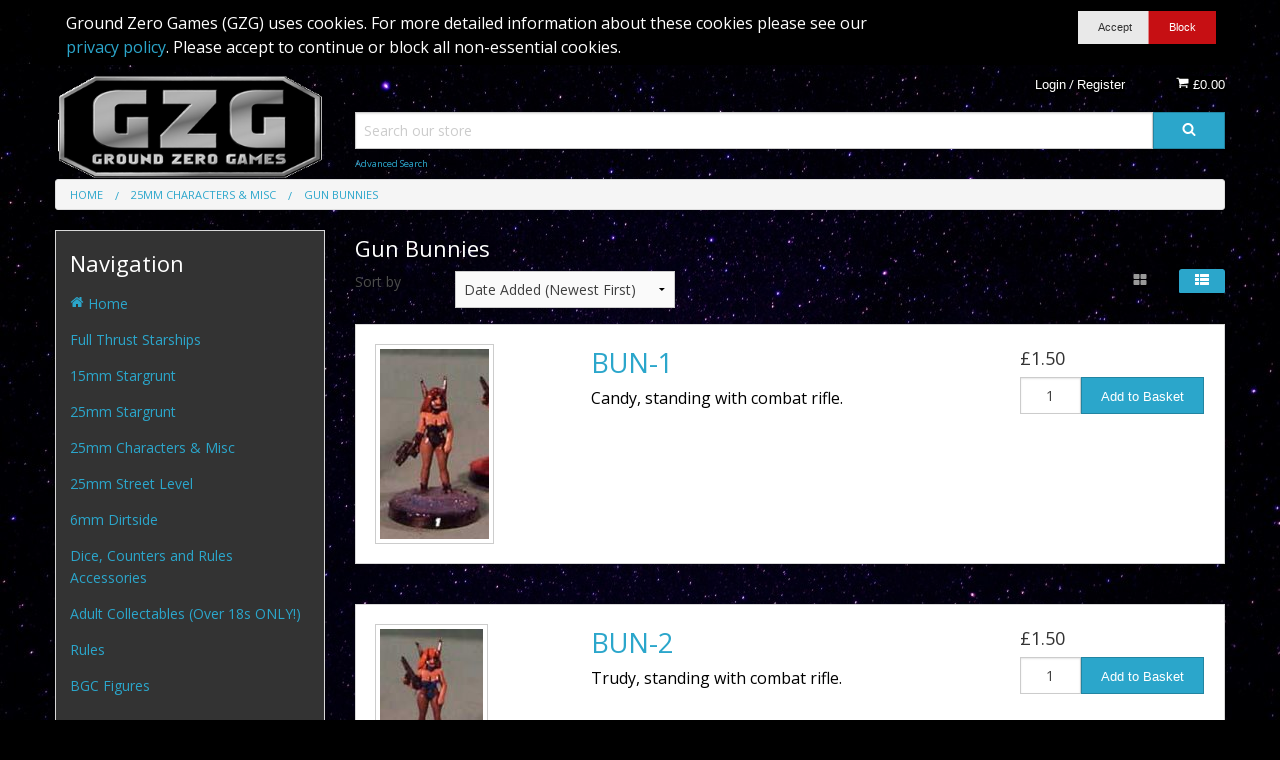

--- FILE ---
content_type: text/html; charset=UTF-8
request_url: https://shop.groundzerogames.co.uk/25mm-characters-misc/gun-bunnies.html
body_size: 15691
content:
<!DOCTYPE html><html class="no-js" xmlns="http://www.w3.org/1999/xhtml" dir="ltr" lang="en-GB"><head><title>Gun Bunnies - Ground Zero Games</title><meta charset="utf-8"><meta name="viewport" content="width=device-width, initial-scale=1.0"><meta name="description" content="Manufacturer of fine scale models for wargaming and collecting"><meta name="keywords" content=""><meta name="robots" content="index, follow"><meta name="generator" content="cubecart"><link rel="alternate" hreflang="x-default" href="https://shop.groundzerogames.co.uk/index.php?set_language=en-GB"/><link href="https://shop.groundzerogames.co.uk/25mm-characters-misc/gun-bunnies.html" rel="canonical"><link href="/favicon.ico" rel="shortcut icon" type="image/x-icon"><link href="//fonts.googleapis.com/css?family=Open+Sans:400,700" rel="stylesheet" type='text/css'><link type="text/css" rel="stylesheet" href="/cache/css.sfws-foundation5-custom_20240704211213.css"/><script src="https://www.google.com/recaptcha/api.js?onload=reCaptchaCallback&render=explicit" async defer></script><script>
var reCaptchaCallback = function() {
        $(".g-recaptcha" ).each(function() {
            var el = $(this);
            grecaptcha.render($(el).attr('id'), {
                'sitekey': '6LfWiQoaAAAAAOvswq39ZYW1r0pUFcVVLP0IGHzp',
                'badge': 'bottomright',
                'callback': function(token) {
                    if($(el).attr("data-form-id")){
                        $('#'+$(el).attr("data-form-id")).submit();
                    } else {
                        $(el).parent().submit();
                    }
                }
            });
        });
    };
</script><script type="text/javascript" src="/cache/js_head.sfws-foundation5-custom_20190827192031.js" charset="utf-8"></script></head><body><svg display="none" version="1.1" xmlns="http://www.w3.org/2000/svg"><defs><symbol id="icon-angle-double-left" viewBox="0 0 1792 1792"><path d="M1011 1376q0 13-10 23l-50 50q-10 10-23 10t-23-10l-466-466q-10-10-10-23t10-23l466-466q10-10 23-10t23 10l50 50q10 10 10 23t-10 23l-393 393 393 393q10 10 10 23zm384 0q0 13-10 23l-50 50q-10 10-23 10t-23-10l-466-466q-10-10-10-23t10-23l466-466q10-10 23-10t23 10l50 50q10 10 10 23t-10 23l-393 393 393 393q10 10 10 23z"></path></symbol><symbol id="icon-angle-double-right" viewBox="0 0 1792 1792"><path d="M979 960q0 13-10 23l-466 466q-10 10-23 10t-23-10l-50-50q-10-10-10-23t10-23l393-393-393-393q-10-10-10-23t10-23l50-50q10-10 23-10t23 10l466 466q10 10 10 23zm384 0q0 13-10 23l-466 466q-10 10-23 10t-23-10l-50-50q-10-10-10-23t10-23l393-393-393-393q-10-10-10-23t10-23l50-50q10-10 23-10t23 10l466 466q10 10 10 23z"></path></symbol><symbol id="icon-angle-down" viewBox="0 0 1792 1792"><path d="M1395 736q0 13-10 23l-466 466q-10 10-23 10t-23-10l-466-466q-10-10-10-23t10-23l50-50q10-10 23-10t23 10l393 393 393-393q10-10 23-10t23 10l50 50q10 10 10 23z"></path></symbol><symbol id="icon-angle-up" viewBox="0 0 1792 1792"><path d="M1395 1184q0 13-10 23l-50 50q-10 10-23 10t-23-10l-393-393-393 393q-10 10-23 10t-23-10l-50-50q-10-10-10-23t10-23l466-466q10-10 23-10t23 10l466 466q10 10 10 23z"></path></symbol><symbol id="icon-bars" viewBox="0 0 1792 1792"><path d="M1664 1344v128q0 26-19 45t-45 19h-1408q-26 0-45-19t-19-45v-128q0-26 19-45t45-19h1408q26 0 45 19t19 45zm0-512v128q0 26-19 45t-45 19h-1408q-26 0-45-19t-19-45v-128q0-26 19-45t45-19h1408q26 0 45 19t19 45zm0-512v128q0 26-19 45t-45 19h-1408q-26 0-45-19t-19-45v-128q0-26 19-45t45-19h1408q26 0 45 19t19 45z"></path></symbol><symbol id="icon-basket" viewBox="0 0 1792 1792"><path d="M704 1536q0 52-38 90t-90 38-90-38-38-90 38-90 90-38 90 38 38 90zm896 0q0 52-38 90t-90 38-90-38-38-90 38-90 90-38 90 38 38 90zm128-1088v512q0 24-16.5 42.5t-40.5 21.5l-1044 122q13 60 13 70 0 16-24 64h920q26 0 45 19t19 45-19 45-45 19h-1024q-26 0-45-19t-19-45q0-11 8-31.5t16-36 21.5-40 15.5-29.5l-177-823h-204q-26 0-45-19t-19-45 19-45 45-19h256q16 0 28.5 6.5t19.5 15.5 13 24.5 8 26 5.5 29.5 4.5 26h1201q26 0 45 19t19 45z"></path></symbol><symbol id="icon-book" viewBox="0 0 1792 1792"><path d="M1703 478q40 57 18 129l-275 906q-19 64-76.5 107.5t-122.5 43.5h-923q-77 0-148.5-53.5t-99.5-131.5q-24-67-2-127 0-4 3-27t4-37q1-8-3-21.5t-3-19.5q2-11 8-21t16.5-23.5 16.5-23.5q23-38 45-91.5t30-91.5q3-10 .5-30t-.5-28q3-11 17-28t17-23q21-36 42-92t25-90q1-9-2.5-32t.5-28q4-13 22-30.5t22-22.5q19-26 42.5-84.5t27.5-96.5q1-8-3-25.5t-2-26.5q2-8 9-18t18-23 17-21q8-12 16.5-30.5t15-35 16-36 19.5-32 26.5-23.5 36-11.5 47.5 5.5l-1 3q38-9 51-9h761q74 0 114 56t18 130l-274 906q-36 119-71.5 153.5t-128.5 34.5h-869q-27 0-38 15-11 16-1 43 24 70 144 70h923q29 0 56-15.5t35-41.5l300-987q7-22 5-57 38 15 59 43zm-1064 2q-4 13 2 22.5t20 9.5h608q13 0 25.5-9.5t16.5-22.5l21-64q4-13-2-22.5t-20-9.5h-608q-13 0-25.5 9.5t-16.5 22.5zm-83 256q-4 13 2 22.5t20 9.5h608q13 0 25.5-9.5t16.5-22.5l21-64q4-13-2-22.5t-20-9.5h-608q-13 0-25.5 9.5t-16.5 22.5z"></path></symbol><symbol id="icon-caret-down" viewBox="0 0 1792 1792"><path d="M1408 704q0 26-19 45l-448 448q-19 19-45 19t-45-19l-448-448q-19-19-19-45t19-45 45-19h896q26 0 45 19t19 45z"></path></symbol><symbol id="icon-check" viewBox="0 0 1792 1792"><path d="M1671 566q0 40-28 68l-724 724-136 136q-28 28-68 28t-68-28l-136-136-362-362q-28-28-28-68t28-68l136-136q28-28 68-28t68 28l294 295 656-657q28-28 68-28t68 28l136 136q28 28 28 68z"></path></symbol><symbol id="icon-chevron-right" viewBox="0 0 1792 1792"><path d="M1363 877l-742 742q-19 19-45 19t-45-19l-166-166q-19-19-19-45t19-45l531-531-531-531q-19-19-19-45t19-45l166-166q19-19 45-19t45 19l742 742q19 19 19 45t-19 45z"></path></symbol><symbol id="icon-download" viewBox="0 0 1792 1792"><path d="M1344 1344q0-26-19-45t-45-19-45 19-19 45 19 45 45 19 45-19 19-45zm256 0q0-26-19-45t-45-19-45 19-19 45 19 45 45 19 45-19 19-45zm128-224v320q0 40-28 68t-68 28h-1472q-40 0-68-28t-28-68v-320q0-40 28-68t68-28h465l135 136q58 56 136 56t136-56l136-136h464q40 0 68 28t28 68zm-325-569q17 41-14 70l-448 448q-18 19-45 19t-45-19l-448-448q-31-29-14-70 17-39 59-39h256v-448q0-26 19-45t45-19h256q26 0 45 19t19 45v448h256q42 0 59 39z"></path></symbol><symbol id="icon-envelope" viewBox="0 0 1792 1792"><path d="M1792 710v794q0 66-47 113t-113 47h-1472q-66 0-113-47t-47-113v-794q44 49 101 87 362 246 497 345 57 42 92.5 65.5t94.5 48 110 24.5h2q51 0 110-24.5t94.5-48 92.5-65.5q170-123 498-345 57-39 100-87zm0-294q0 79-49 151t-122 123q-376 261-468 325-10 7-42.5 30.5t-54 38-52 32.5-57.5 27-50 9h-2q-23 0-50-9t-57.5-27-52-32.5-54-38-42.5-30.5q-91-64-262-182.5t-205-142.5q-62-42-117-115.5t-55-136.5q0-78 41.5-130t118.5-52h1472q65 0 112.5 47t47.5 113z"></path></symbol><symbol id="icon-home" viewBox="0 0 1792 1792"><path d="M1472 992v480q0 26-19 45t-45 19h-384v-384h-256v384h-384q-26 0-45-19t-19-45v-480q0-1 .5-3t.5-3l575-474 575 474q1 2 1 6zm223-69l-62 74q-8 9-21 11h-3q-13 0-21-7l-692-577-692 577q-12 8-24 7-13-2-21-11l-62-74q-8-10-7-23.5t11-21.5l719-599q32-26 76-26t76 26l244 204v-195q0-14 9-23t23-9h192q14 0 23 9t9 23v408l219 182q10 8 11 21.5t-7 23.5z"></path></symbol><symbol id="icon-info-circle" viewBox="0 0 1792 1792"><path d="M1152 1376v-160q0-14-9-23t-23-9h-96v-512q0-14-9-23t-23-9h-320q-14 0-23 9t-9 23v160q0 14 9 23t23 9h96v320h-96q-14 0-23 9t-9 23v160q0 14 9 23t23 9h448q14 0 23-9t9-23zm-128-896v-160q0-14-9-23t-23-9h-192q-14 0-23 9t-9 23v160q0 14 9 23t23 9h192q14 0 23-9t9-23zm640 416q0 209-103 385.5t-279.5 279.5-385.5 103-385.5-103-279.5-279.5-103-385.5 103-385.5 279.5-279.5 385.5-103 385.5 103 279.5 279.5 103 385.5z"></path></symbol><symbol id="icon-lock" viewBox="0 0 1792 1792"><path d="M640 768h512v-192q0-106-75-181t-181-75-181 75-75 181v192zm832 96v576q0 40-28 68t-68 28h-960q-40 0-68-28t-28-68v-576q0-40 28-68t68-28h32v-192q0-184 132-316t316-132 316 132 132 316v192h32q40 0 68 28t28 68z"></path></symbol><symbol id="icon-minus-circle" viewBox="0 0 1792 1792"><path d="M1344 960v-128q0-26-19-45t-45-19h-768q-26 0-45 19t-19 45v128q0 26 19 45t45 19h768q26 0 45-19t19-45zm320-64q0 209-103 385.5t-279.5 279.5-385.5 103-385.5-103-279.5-279.5-103-385.5 103-385.5 279.5-279.5 385.5-103 385.5 103 279.5 279.5 103 385.5z"></path></symbol><symbol id="icon-mobile" viewBox="0 0 1792 1792"><path d="M976 1408q0-33-23.5-56.5t-56.5-23.5-56.5 23.5-23.5 56.5 23.5 56.5 56.5 23.5 56.5-23.5 23.5-56.5zm208-160v-704q0-13-9.5-22.5t-22.5-9.5h-512q-13 0-22.5 9.5t-9.5 22.5v704q0 13 9.5 22.5t22.5 9.5h512q13 0 22.5-9.5t9.5-22.5zm-192-848q0-16-16-16h-160q-16 0-16 16t16 16h160q16 0 16-16zm288-16v1024q0 52-38 90t-90 38h-512q-52 0-90-38t-38-90v-1024q0-52 38-90t90-38h512q52 0 90 38t38 90z"></path></symbol><symbol id="icon-picture-o" viewBox="0 0 1792 1792"><path d="M576 576q0 80-56 136t-136 56-136-56-56-136 56-136 136-56 136 56 56 136zm1024 384v448h-1408v-192l320-320 160 160 512-512zm96-704h-1600q-13 0-22.5 9.5t-9.5 22.5v1216q0 13 9.5 22.5t22.5 9.5h1600q13 0 22.5-9.5t9.5-22.5v-1216q0-13-9.5-22.5t-22.5-9.5zm160 32v1216q0 66-47 113t-113 47h-1600q-66 0-113-47t-47-113v-1216q0-66 47-113t113-47h1600q66 0 113 47t47 113z"></path></symbol><symbol id="icon-phone" viewBox="0 0 1792 1792"><path d="M1600 1240q0 27-10 70.5t-21 68.5q-21 50-122 106-94 51-186 51-27 0-52.5-3.5t-57.5-12.5-47.5-14.5-55.5-20.5-49-18q-98-35-175-83-128-79-264.5-215.5t-215.5-264.5q-48-77-83-175-3-9-18-49t-20.5-55.5-14.5-47.5-12.5-57.5-3.5-52.5q0-92 51-186 56-101 106-122 25-11 68.5-21t70.5-10q14 0 21 3 18 6 53 76 11 19 30 54t35 63.5 31 53.5q3 4 17.5 25t21.5 35.5 7 28.5q0 20-28.5 50t-62 55-62 53-28.5 46q0 9 5 22.5t8.5 20.5 14 24 11.5 19q76 137 174 235t235 174q2 1 19 11.5t24 14 20.5 8.5 22.5 5q18 0 46-28.5t53-62 55-62 50-28.5q14 0 28.5 7t35.5 21.5 25 17.5q25 15 53.5 31t63.5 35 54 30q70 35 76 53 3 7 3 21z"></path></symbol><symbol id="icon-plus" viewBox="0 0 1792 1792"><path d="M1600 736v192q0 40-28 68t-68 28h-416v416q0 40-28 68t-68 28h-192q-40 0-68-28t-28-68v-416h-416q-40 0-68-28t-28-68v-192q0-40 28-68t68-28h416v-416q0-40 28-68t68-28h192q40 0 68 28t28 68v416h416q40 0 68 28t28 68z"></path></symbol><symbol id="icon-plus-circle" viewBox="0 0 1792 1792"><path d="M1344 960v-128q0-26-19-45t-45-19h-256v-256q0-26-19-45t-45-19h-128q-26 0-45 19t-19 45v256h-256q-26 0-45 19t-19 45v128q0 26 19 45t45 19h256v256q0 26 19 45t45 19h128q26 0 45-19t19-45v-256h256q26 0 45-19t19-45zm320-64q0 209-103 385.5t-279.5 279.5-385.5 103-385.5-103-279.5-279.5-103-385.5 103-385.5 279.5-279.5 385.5-103 385.5 103 279.5 279.5 103 385.5z"></path></symbol><symbol id="icon-print" viewBox="0 0 1792 1792"><path d="M448 1536h896v-256h-896v256zm0-640h896v-384h-160q-40 0-68-28t-28-68v-160h-640v640zm1152 64q0-26-19-45t-45-19-45 19-19 45 19 45 45 19 45-19 19-45zm128 0v416q0 13-9.5 22.5t-22.5 9.5h-224v160q0 40-28 68t-68 28h-960q-40 0-68-28t-28-68v-160h-224q-13 0-22.5-9.5t-9.5-22.5v-416q0-79 56.5-135.5t135.5-56.5h64v-544q0-40 28-68t68-28h672q40 0 88 20t76 48l152 152q28 28 48 76t20 88v256h64q79 0 135.5 56.5t56.5 135.5z"></path></symbol><symbol id="icon-refresh" viewBox="0 0 1792 1792"><path d="M1639 1056q0 5-1 7-64 268-268 434.5t-478 166.5q-146 0-282.5-55t-243.5-157l-129 129q-19 19-45 19t-45-19-19-45v-448q0-26 19-45t45-19h448q26 0 45 19t19 45-19 45l-137 137q71 66 161 102t187 36q134 0 250-65t186-179q11-17 53-117 8-23 30-23h192q13 0 22.5 9.5t9.5 22.5zm25-800v448q0 26-19 45t-45 19h-448q-26 0-45-19t-19-45 19-45l138-138q-148-137-349-137-134 0-250 65t-186 179q-11 17-53 117-8 23-30 23h-199q-13 0-22.5-9.5t-9.5-22.5v-7q65-268 270-434.5t480-166.5q146 0 284 55.5t245 156.5l130-129q19-19 45-19t45 19 19 45z"></path></symbol><symbol id="icon-reply" viewBox="0 0 1792 1792"><path d="M1792 1120q0 166-127 451-3 7-10.5 24t-13.5 30-13 22q-12 17-28 17-15 0-23.5-10t-8.5-25q0-9 2.5-26.5t2.5-23.5q5-68 5-123 0-101-17.5-181t-48.5-138.5-80-101-105.5-69.5-133-42.5-154-21.5-175.5-6h-224v256q0 26-19 45t-45 19-45-19l-512-512q-19-19-19-45t19-45l512-512q19-19 45-19t45 19 19 45v256h224q713 0 875 403 53 134 53 333z"></path></symbol><symbol id="icon-search" viewBox="0 0 1792 1792"><path d="M1216 832q0-185-131.5-316.5t-316.5-131.5-316.5 131.5-131.5 316.5 131.5 316.5 316.5 131.5 316.5-131.5 131.5-316.5zm512 832q0 52-38 90t-90 38q-54 0-90-38l-343-342q-179 124-399 124-143 0-273.5-55.5t-225-150-150-225-55.5-273.5 55.5-273.5 150-225 225-150 273.5-55.5 273.5 55.5 225 150 150 225 55.5 273.5q0 220-124 399l343 343q37 37 37 90z"></path></symbol><symbol id="icon-sign-in" viewBox="0 0 1792 1792"><path d="M1312 896q0 26-19 45l-544 544q-19 19-45 19t-45-19-19-45v-288h-448q-26 0-45-19t-19-45v-384q0-26 19-45t45-19h448v-288q0-26 19-45t45-19 45 19l544 544q19 19 19 45zm352-352v704q0 119-84.5 203.5t-203.5 84.5h-320q-13 0-22.5-9.5t-9.5-22.5q0-4-1-20t-.5-26.5 3-23.5 10-19.5 20.5-6.5h320q66 0 113-47t47-113v-704q0-66-47-113t-113-47h-312l-11.5-1-11.5-3-8-5.5-7-9-2-13.5q0-4-1-20t-.5-26.5 3-23.5 10-19.5 20.5-6.5h320q119 0 203.5 84.5t84.5 203.5z"></path></symbol><symbol id="icon-sign-out" viewBox="0 0 1792 1792"><path d="M704 1440q0 4 1 20t.5 26.5-3 23.5-10 19.5-20.5 6.5h-320q-119 0-203.5-84.5t-84.5-203.5v-704q0-119 84.5-203.5t203.5-84.5h320q13 0 22.5 9.5t9.5 22.5q0 4 1 20t.5 26.5-3 23.5-10 19.5-20.5 6.5h-320q-66 0-113 47t-47 113v704q0 66 47 113t113 47h312l11.5 1 11.5 3 8 5.5 7 9 2 13.5zm928-544q0 26-19 45l-544 544q-19 19-45 19t-45-19-19-45v-288h-448q-26 0-45-19t-19-45v-384q0-26 19-45t45-19h448v-288q0-26 19-45t45-19 45 19l544 544q19 19 19 45z"></path></symbol><symbol id="icon-spinner" viewBox="0 0 44 44" stroke="#d8d8d8"><g fill="none" fill-rule="evenodd" stroke-width="2"><circle cx="22" cy="22" r="1"><animate attributeName="r" begin="0s" dur="1.8s" values="1; 20" calcMode="spline" keyTimes="0; 1" keySplines="0.165, 0.84, 0.44, 1" repeatCount="indefinite"/><animate attributeName="stroke-opacity" begin="0s" dur="1.8s" values="1; 0" calcMode="spline" keyTimes="0; 1" keySplines="0.3, 0.61, 0.355, 1" repeatCount="indefinite"/></circle><circle cx="22" cy="22" r="1"><animate attributeName="r" begin="-0.9s" dur="1.8s" values="1; 20" calcMode="spline" keyTimes="0; 1" keySplines="0.165, 0.84, 0.44, 1" repeatCount="indefinite"/><animate attributeName="stroke-opacity" begin="-0.9s" dur="1.8s" values="1; 0" calcMode="spline" keyTimes="0; 1" keySplines="0.3, 0.61, 0.355, 1" repeatCount="indefinite"/></circle></g></symbol><symbol id="icon-th-large" viewBox="0 0 1792 1792"><path d="M832 1024v384q0 52-38 90t-90 38h-512q-52 0-90-38t-38-90v-384q0-52 38-90t90-38h512q52 0 90 38t38 90zm0-768v384q0 52-38 90t-90 38h-512q-52 0-90-38t-38-90v-384q0-52 38-90t90-38h512q52 0 90 38t38 90zm896 768v384q0 52-38 90t-90 38h-512q-52 0-90-38t-38-90v-384q0-52 38-90t90-38h512q52 0 90 38t38 90zm0-768v384q0 52-38 90t-90 38h-512q-52 0-90-38t-38-90v-384q0-52 38-90t90-38h512q52 0 90 38t38 90z"></path></symbol><symbol id="icon-th-list" viewBox="0 0 1792 1792"><path d="M512 1248v192q0 40-28 68t-68 28h-320q-40 0-68-28t-28-68v-192q0-40 28-68t68-28h320q40 0 68 28t28 68zm0-512v192q0 40-28 68t-68 28h-320q-40 0-68-28t-28-68v-192q0-40 28-68t68-28h320q40 0 68 28t28 68zm1280 512v192q0 40-28 68t-68 28h-960q-40 0-68-28t-28-68v-192q0-40 28-68t68-28h960q40 0 68 28t28 68zm-1280-1024v192q0 40-28 68t-68 28h-320q-40 0-68-28t-28-68v-192q0-40 28-68t68-28h320q40 0 68 28t28 68zm1280 512v192q0 40-28 68t-68 28h-960q-40 0-68-28t-28-68v-192q0-40 28-68t68-28h960q40 0 68 28t28 68zm0-512v192q0 40-28 68t-68 28h-960q-40 0-68-28t-28-68v-192q0-40 28-68t68-28h960q40 0 68 28t28 68z"></path></symbol><symbol id="icon-times" viewBox="0 0 1792 1792"><path d="M1490 1322q0 40-28 68l-136 136q-28 28-68 28t-68-28l-294-294-294 294q-28 28-68 28t-68-28l-136-136q-28-28-28-68t28-68l294-294-294-294q-28-28-28-68t28-68l136-136q28-28 68-28t68 28l294 294 294-294q28-28 68-28t68 28l136 136q28 28 28 68t-28 68l-294 294 294 294q28 28 28 68z"></path></symbol><symbol id="icon-trash-o" viewBox="0 0 1792 1792"><path d="M704 736v576q0 14-9 23t-23 9h-64q-14 0-23-9t-9-23v-576q0-14 9-23t23-9h64q14 0 23 9t9 23zm256 0v576q0 14-9 23t-23 9h-64q-14 0-23-9t-9-23v-576q0-14 9-23t23-9h64q14 0 23 9t9 23zm256 0v576q0 14-9 23t-23 9h-64q-14 0-23-9t-9-23v-576q0-14 9-23t23-9h64q14 0 23 9t9 23zm128 724v-948h-896v948q0 22 7 40.5t14.5 27 10.5 8.5h832q3 0 10.5-8.5t14.5-27 7-40.5zm-672-1076h448l-48-117q-7-9-17-11h-317q-10 2-17 11zm928 32v64q0 14-9 23t-23 9h-96v948q0 83-47 143.5t-113 60.5h-832q-66 0-113-58.5t-47-141.5v-952h-96q-14 0-23-9t-9-23v-64q0-14 9-23t23-9h309l70-167q15-37 54-63t79-26h320q40 0 79 26t54 63l70 167h309q14 0 23 9t9 23z"></path></symbol><symbol id="icon-truck" viewBox="0 0 1792 1792"><path d="M640 1408q0-52-38-90t-90-38-90 38-38 90 38 90 90 38 90-38 38-90zm-384-512h384v-256h-158q-13 0-22 9l-195 195q-9 9-9 22v30zm1280 512q0-52-38-90t-90-38-90 38-38 90 38 90 90 38 90-38 38-90zm256-1088v1024q0 15-4 26.5t-13.5 18.5-16.5 11.5-23.5 6-22.5 2-25.5 0-22.5-.5q0 106-75 181t-181 75-181-75-75-181h-384q0 106-75 181t-181 75-181-75-75-181h-64q-3 0-22.5.5t-25.5 0-22.5-2-23.5-6-16.5-11.5-13.5-18.5-4-26.5q0-26 19-45t45-19v-320q0-8-.5-35t0-38 2.5-34.5 6.5-37 14-30.5 22.5-30l198-198q19-19 50.5-32t58.5-13h160v-192q0-26 19-45t45-19h1024q26 0 45 19t19 45z"></path></symbol><symbol id="icon-user" viewBox="0 0 1792 1792"><path d="M1600 1405q0 120-73 189.5t-194 69.5h-874q-121 0-194-69.5t-73-189.5q0-53 3.5-103.5t14-109 26.5-108.5 43-97.5 62-81 85.5-53.5 111.5-20q9 0 42 21.5t74.5 48 108 48 133.5 21.5 133.5-21.5 108-48 74.5-48 42-21.5q61 0 111.5 20t85.5 53.5 62 81 43 97.5 26.5 108.5 14 109 3.5 103.5zm-320-893q0 159-112.5 271.5t-271.5 112.5-271.5-112.5-112.5-271.5 112.5-271.5 271.5-112.5 271.5 112.5 112.5 271.5z"></path></symbol><symbol id="icon-volume-up" viewBox="0 0 1792 1792"><path d="M832 352v1088q0 26-19 45t-45 19-45-19l-333-333h-262q-26 0-45-19t-19-45v-384q0-26 19-45t45-19h262l333-333q19-19 45-19t45 19 19 45zm384 544q0 76-42.5 141.5t-112.5 93.5q-10 5-25 5-26 0-45-18.5t-19-45.5q0-21 12-35.5t29-25 34-23 29-35.5 12-57-12-57-29-35.5-34-23-29-25-12-35.5q0-27 19-45.5t45-18.5q15 0 25 5 70 27 112.5 93t42.5 142zm256 0q0 153-85 282.5t-225 188.5q-13 5-25 5-27 0-46-19t-19-45q0-39 39-59 56-29 76-44 74-54 115.5-135.5t41.5-173.5-41.5-173.5-115.5-135.5q-20-15-76-44-39-20-39-59 0-26 19-45t45-19q13 0 26 5 140 59 225 188.5t85 282.5zm256 0q0 230-127 422.5t-338 283.5q-13 5-26 5-26 0-45-19t-19-45q0-36 39-59 7-4 22.5-10.5t22.5-10.5q46-25 82-51 123-91 192-227t69-289-69-289-192-227q-36-26-82-51-7-4-22.5-10.5t-22.5-10.5q-39-23-39-59 0-26 19-45t45-19q13 0 26 5 211 91 338 283.5t127 422.5z"></path></symbol><symbol id="icon-facebook-square" viewBox="0 0 1792 1792"><path d="M1376 128q119 0 203.5 84.5t84.5 203.5v960q0 119-84.5 203.5t-203.5 84.5h-188v-595h199l30-232h-229v-148q0-56 23.5-84t91.5-28l122-1v-207q-63-9-178-9-136 0-217.5 80t-81.5 226v171h-200v232h200v595h-532q-119 0-203.5-84.5t-84.5-203.5v-960q0-119 84.5-203.5t203.5-84.5h960z"></path></symbol><symbol id="icon-flickr" viewBox="0 0 1792 1792"><path d="M1376 128q119 0 203.5 84.5t84.5 203.5v960q0 119-84.5 203.5t-203.5 84.5h-960q-119 0-203.5-84.5t-84.5-203.5v-960q0-119 84.5-203.5t203.5-84.5h960zm-550 768q0-88-62-150t-150-62-150 62-62 150 62 150 150 62 150-62 62-150zm564 0q0-88-62-150t-150-62-150 62-62 150 62 150 150 62 150-62 62-150z"></path></symbol><symbol id="icon-google-plus-square" viewBox="0 0 1792 1792"><path d="M1045 905q0-26-6-64h-362v132h217q-3 24-16.5 50t-37.5 53-66.5 44.5-96.5 17.5q-99 0-169-71t-70-171 70-171 169-71q92 0 153 59l104-101q-108-100-257-100-160 0-272 112.5t-112 271.5 112 271.5 272 112.5q165 0 266.5-105t101.5-270zm345 46h109v-110h-109v-110h-110v110h-110v110h110v110h110v-110zm274-535v960q0 119-84.5 203.5t-203.5 84.5h-960q-119 0-203.5-84.5t-84.5-203.5v-960q0-119 84.5-203.5t203.5-84.5h960q119 0 203.5 84.5t84.5 203.5z"></path></symbol><symbol id="icon-instagram" viewBox="0 0 1792 1792"><path d="M1490 1426v-648h-135q20 63 20 131 0 126-64 232.5t-174 168.5-240 62q-197 0-337-135.5t-140-327.5q0-68 20-131h-141v648q0 26 17.5 43.5t43.5 17.5h1069q25 0 43-17.5t18-43.5zm-284-533q0-124-90.5-211.5t-218.5-87.5q-127 0-217.5 87.5t-90.5 211.5 90.5 211.5 217.5 87.5q128 0 218.5-87.5t90.5-211.5zm284-360v-165q0-28-20-48.5t-49-20.5h-174q-29 0-49 20.5t-20 48.5v165q0 29 20 49t49 20h174q29 0 49-20t20-49zm174-208v1142q0 81-58 139t-139 58h-1142q-81 0-139-58t-58-139v-1142q0-81 58-139t139-58h1142q81 0 139 58t58 139z"></path></symbol><symbol id="icon-linkedin-square" viewBox="0 0 1792 1792"><path d="M365 1414h231v-694h-231v694zm246-908q-1-52-36-86t-93-34-94.5 34-36.5 86q0 51 35.5 85.5t92.5 34.5h1q59 0 95-34.5t36-85.5zm585 908h231v-398q0-154-73-233t-193-79q-136 0-209 117h2v-101h-231q3 66 0 694h231v-388q0-38 7-56 15-35 45-59.5t74-24.5q116 0 116 157v371zm468-998v960q0 119-84.5 203.5t-203.5 84.5h-960q-119 0-203.5-84.5t-84.5-203.5v-960q0-119 84.5-203.5t203.5-84.5h960q119 0 203.5 84.5t84.5 203.5z"></path></symbol><symbol id="icon-pinterest-square" viewBox="0 0 1792 1792"><path d="M1376 128q119 0 203.5 84.5t84.5 203.5v960q0 119-84.5 203.5t-203.5 84.5h-725q85-122 108-210 9-34 53-209 21 39 73.5 67t112.5 28q181 0 295.5-147.5t114.5-373.5q0-84-35-162.5t-96.5-139-152.5-97-197-36.5q-104 0-194.5 28.5t-153 76.5-107.5 109.5-66.5 128-21.5 132.5q0 102 39.5 180t116.5 110q13 5 23.5 0t14.5-19q10-44 15-61 6-23-11-42-50-62-50-150 0-150 103.5-256.5t270.5-106.5q149 0 232.5 81t83.5 210q0 168-67.5 286t-173.5 118q-60 0-97-43.5t-23-103.5q8-34 26.5-92.5t29.5-102 11-74.5q0-49-26.5-81.5t-75.5-32.5q-61 0-103.5 56.5t-42.5 139.5q0 72 24 121l-98 414q-24 100-7 254h-183q-119 0-203.5-84.5t-84.5-203.5v-960q0-119 84.5-203.5t203.5-84.5h960z"></path></symbol><symbol id="icon-twitter-square" viewBox="0 0 1792 1792"><path d="M1408 610q-56 25-121 34 68-40 93-117-65 38-134 51-61-66-153-66-87 0-148.5 61.5t-61.5 148.5q0 29 5 48-129-7-242-65t-192-155q-29 50-29 106 0 114 91 175-47-1-100-26v2q0 75 50 133.5t123 72.5q-29 8-51 8-13 0-39-4 21 63 74.5 104t121.5 42q-116 90-261 90-26 0-50-3 148 94 322 94 112 0 210-35.5t168-95 120.5-137 75-162 24.5-168.5q0-18-1-27 63-45 105-109zm256-194v960q0 119-84.5 203.5t-203.5 84.5h-960q-119 0-203.5-84.5t-84.5-203.5v-960q0-119 84.5-203.5t203.5-84.5h960q119 0 203.5 84.5t84.5 203.5z"></path></symbol><symbol id="icon-vimeo-square" viewBox="0 0 1792 1792"><path d="M1709 518q-10 236-332 651-333 431-562 431-142 0-240-263-44-160-132-482-72-262-157-262-18 0-127 76l-77-98q24-21 108-96.5t130-115.5q156-138 241-146 95-9 153 55.5t81 203.5q44 287 66 373 55 249 120 249 51 0 154-161 101-161 109-246 13-139-109-139-57 0-121 26 120-393 459-382 251 8 236 326z"></path></symbol><symbol id="icon-wordpress" viewBox="0 0 1792 1792"><path d="M127 896q0-163 67-313l367 1005q-196-95-315-281t-119-411zm1288-39q0 19-2.5 38.5t-10 49.5-11.5 44-17.5 59-17.5 58l-76 256-278-826q46-3 88-8 19-2 26-18.5t-2.5-31-28.5-13.5l-205 10q-75-1-202-10-12-1-20.5 5t-11.5 15-1.5 18.5 9 16.5 19.5 8l80 8 120 328-168 504-280-832q46-3 88-8 19-2 26-18.5t-2.5-31-28.5-13.5l-205 10q-7 0-23-.5t-26-.5q105-160 274.5-253.5t367.5-93.5q147 0 280.5 53t238.5 149h-10q-55 0-92 40.5t-37 95.5q0 12 2 24t4 21.5 8 23 9 21 12 22.5 12.5 21 14.5 24 14 23q63 107 63 212zm-506 106l237 647q1 6 5 11-126 44-255 44-112 0-217-32zm661-436q95 174 95 369 0 209-104 385.5t-279 278.5l235-678q59-169 59-276 0-42-6-79zm-674-527q182 0 348 71t286 191 191 286 71 348-71 348-191 286-286 191-348 71-348-71-286-191-191-286-71-348 71-348 191-286 286-191 348-71zm0 1751q173 0 331.5-68t273-182.5 182.5-273 68-331.5-68-331.5-182.5-273-273-182.5-331.5-68-331.5 68-273 182.5-182.5 273-68 331.5 68 331.5 182.5 273 273 182.5 331.5 68z"></path></symbol><symbol id="icon-youtube-square" viewBox="0 0 1792 1792"><path d="M1047 1303v-157q0-50-29-50-17 0-33 16v224q16 16 33 16 29 0 29-49zm184-122h66v-34q0-51-33-51t-33 51v34zm-571-266v70h-80v423h-74v-423h-78v-70h232zm201 126v367h-67v-40q-39 45-76 45-33 0-42-28-6-16-6-54v-290h66v270q0 24 1 26 1 15 15 15 20 0 42-31v-280h67zm252 111v146q0 52-7 73-12 42-53 42-35 0-68-41v36h-67v-493h67v161q32-40 68-40 41 0 53 42 7 21 7 74zm251 129v9q0 29-2 43-3 22-15 40-27 40-80 40-52 0-81-38-21-27-21-86v-129q0-59 20-86 29-38 80-38t78 38q21 28 21 86v76h-133v65q0 51 34 51 24 0 30-26 0-1 .5-7t.5-16.5v-21.5h68zm-451-824v156q0 51-32 51t-32-51v-156q0-52 32-52t32 52zm533 713q0-177-19-260-10-44-43-73.5t-76-34.5q-136-15-412-15-275 0-411 15-44 5-76.5 34.5t-42.5 73.5q-20 87-20 260 0 176 20 260 10 43 42.5 73t75.5 35q137 15 412 15t412-15q43-5 75.5-35t42.5-73q20-84 20-260zm-755-651l90-296h-75l-51 195-53-195h-78l24 69 23 69q35 103 46 158v201h74v-201zm289 81v-130q0-58-21-87-29-38-78-38-51 0-78 38-21 29-21 87v130q0 58 21 87 27 38 78 38 49 0 78-38 21-27 21-87zm181 120h67v-370h-67v283q-22 31-42 31-15 0-16-16-1-2-1-26v-272h-67v293q0 37 6 55 11 27 43 27 36 0 77-45v40zm503-304v960q0 119-84.5 203.5t-203.5 84.5h-960q-119 0-203.5-84.5t-84.5-203.5v-960q0-119 84.5-203.5t203.5-84.5h960q119 0 203.5 84.5t84.5 203.5z"></path></symbol></defs></svg><div class="off-canvas-wrap" data-offcanvas><div class="inner-wrap"><aside class="right-off-canvas-menu"><div class="box-basket-content"><h4 class="mini-basket-title nomarg pad-side">Your Basket</h4><div class="pad basket-detail"><p class="pad-top text-center">Your basket is empty.</p></div></div></aside><aside class="left-off-canvas-menu"><ul class="vertical-navigation-box-cbm"><li><label>Navigation</label></li><li><a href="https://shop.groundzerogames.co.uk" title="Home"><svg class="icon"><use xlink:href="#icon-home"></use></svg> Home</a></li><li class="has-submenu"><a href="https://shop.groundzerogames.co.uk/full-thrust-starships.html" title="Full Thrust Starships">Full Thrust Starships<svg class="icon has-sub-arrow-cbd"><use xlink:href="#icon-angle-double-right"></use></svg></a><ul class="left-submenu"><li class="back"><a href="#" title="Back"><svg class="icon has-back-arrow-cbm"><use xlink:href="#icon-angle-double-left"></use></svg>Back</a></li><li><a href="https://shop.groundzerogames.co.uk/full-thrust-starships.html" title="Full Thrust Starships">Full Thrust Starships</a></li><li><a href="https://shop.groundzerogames.co.uk/full-thrust-starships/fleet-packs.html" title="Fleet Packs">Fleet Packs</a></li><li><a href="https://shop.groundzerogames.co.uk/full-thrust-starships/new-anglian-confederation-nac.html" title="New Anglian Confederation (NAC)">New Anglian Confederation (NAC)</a></li><li><a href="https://shop.groundzerogames.co.uk/full-thrust-starships/eurasian-solar-union-esu.html" title="Eurasian Solar Union (ESU)">Eurasian Solar Union (ESU)</a></li><li><a href="https://shop.groundzerogames.co.uk/full-thrust-starships/neu-swabian-league-nsl.html" title="Neu Swabian League (NSL)">Neu Swabian League (NSL)</a></li><li><a href="https://shop.groundzerogames.co.uk/full-thrust-starships/federal-stats-europa-fse.html" title="Federal Stats Europa (FSE)">Federal Stats Europa (FSE)</a></li><li><a href="https://shop.groundzerogames.co.uk/full-thrust-starships/new-israeli-ni.html" title="New Israeli (NI)">New Israeli (NI)</a></li><li><a href="https://shop.groundzerogames.co.uk/full-thrust-starships/islamic-federation-if.html" title="Islamic Federation (IF)">Islamic Federation (IF)</a></li><li><a href="https://shop.groundzerogames.co.uk/full-thrust-starships/scandinavian-federation-scanfed.html" title="Scandinavian Federation (ScanFed)">Scandinavian Federation (ScanFed)</a></li><li><a href="https://shop.groundzerogames.co.uk/full-thrust-starships/oceanic-union-oudf.html" title="Oceanic Union (OUDF)">Oceanic Union (OUDF)</a></li><li><a href="https://shop.groundzerogames.co.uk/full-thrust-starships/out-rim-coalition-orc.html" title="Out Rim Coalition (ORC)">Out Rim Coalition (ORC)</a></li><li><a href="https://shop.groundzerogames.co.uk/full-thrust-starships/free-caltex-fct.html" title="Free CalTex (FCT)">Free CalTex (FCT)</a></li><li><a href="https://shop.groundzerogames.co.uk/full-thrust-starships/kra-vak-kv-alien-ships.html" title="Kra&#39;Vak (KV) alien ships">Kra'Vak (KV) alien ships</a></li><li><a href="https://shop.groundzerogames.co.uk/full-thrust-starships/sa-vasku-sv-alien-bioships.html" title="Sa&#39;Vasku (SV) alien bioships">Sa'Vasku (SV) alien bioships</a></li><li><a href="https://shop.groundzerogames.co.uk/full-thrust-starships/phalon-ph-alien-bioships.html" title="Phalon (PH) alien bioships">Phalon (PH) alien bioships</a></li><li><a href="https://shop.groundzerogames.co.uk/full-thrust-starships/merchant-civilian-and-support-ships.html" title="Merchant, Civilian and Support Ships">Merchant, Civilian and Support Ships</a></li><li><a href="https://shop.groundzerogames.co.uk/full-thrust-starships/ravagers-rim-pirates.html" title="Ravagers (Rim Pirates)">Ravagers (Rim Pirates)</a></li><li><a href="https://shop.groundzerogames.co.uk/full-thrust-starships/japanese.html" title="Japanese">Japanese</a></li><li><a href="https://shop.groundzerogames.co.uk/full-thrust-starships/unsc.html" title="UNSC">UNSC</a></li><li><a href="https://shop.groundzerogames.co.uk/full-thrust-starships/crusty-starships.html" title="Crusty Starships">Crusty Starships</a></li><li><a href="https://shop.groundzerogames.co.uk/full-thrust-starships/stands-bases-and-miscellaneous-bits.html" title="Stands, Bases and Miscellaneous Bits">Stands, Bases and Miscellaneous Bits</a></li></ul></li><li class="has-submenu"><a href="https://shop.groundzerogames.co.uk/15mm-stargrunt.html" title="15mm Stargrunt">15mm Stargrunt<svg class="icon has-sub-arrow-cbd"><use xlink:href="#icon-angle-double-right"></use></svg></a><ul class="left-submenu"><li class="back"><a href="#" title="Back"><svg class="icon has-back-arrow-cbm"><use xlink:href="#icon-angle-double-left"></use></svg>Back</a></li><li><a href="https://shop.groundzerogames.co.uk/15mm-stargrunt.html" title="15mm Stargrunt">15mm Stargrunt</a></li><li class="has-submenu"><a href="https://shop.groundzerogames.co.uk/15mm-stargrunt/infantry.html" title="Infantry">Infantry<svg class="icon has-sub-arrow-cbd"><use xlink:href="#icon-angle-double-right"></use></svg></a><ul class="left-submenu"><li class="back"><a href="#" title="Back"><svg class="icon has-back-arrow-cbm"><use xlink:href="#icon-angle-double-left"></use></svg>Back</a></li><li><a href="https://shop.groundzerogames.co.uk/15mm-stargrunt/infantry.html" title="Infantry">Infantry</a></li><li><a href="https://shop.groundzerogames.co.uk/desert-tribal-irregulars.html" title="Desert Tribal Irregulars">Desert Tribal Irregulars</a></li><li><a href="https://shop.groundzerogames.co.uk/15mm-stargrunt/infantry/brethren-of-the-new-light.html" title="Brethren of The New Light">Brethren of The New Light</a></li><li><a href="https://shop.groundzerogames.co.uk/15mm-stargrunt/infantry/armoured-police-swat.html" title="Armoured Police SWAT">Armoured Police SWAT</a></li><li><a href="https://shop.groundzerogames.co.uk/15mm-stargrunt/infantry/outrim-coalition-orc.html" title="OutRim Coalition (ORC) ">OutRim Coalition (ORC)</a></li><li><a href="https://shop.groundzerogames.co.uk/15mm-stargrunt/infantry/moongrunt.html" title="MOONGRUNT">MOONGRUNT</a></li><li><a href="https://shop.groundzerogames.co.uk/15mm-stargrunt/infantry/xar-chitters-aliens.html" title="Xar ("Chitters") Aliens">Xar ("Chitters") Aliens</a></li><li><a href="https://shop.groundzerogames.co.uk/15mm-stargrunt/infantry/mercs-mercenaries.html" title="Mercs (Mercenaries)">Mercs (Mercenaries)</a></li><li><a href="https://shop.groundzerogames.co.uk/15mm-stargrunt/infantry/pan-african-union-pau.html" title="Pan-African Union (PAU)">Pan-African Union (PAU)</a></li><li><a href="https://shop.groundzerogames.co.uk/15mm-stargrunt/infantry/colonial-defence-force-cdf.html" title="Colonial Defence Force (CDF)">Colonial Defence Force (CDF)</a></li><li><a href="https://shop.groundzerogames.co.uk/15mm-stargrunt/infantry/accessories.html" title="Accessories">Accessories</a></li><li><a href="https://shop.groundzerogames.co.uk/15mm-stargrunt/infantry/civilians-colonists-cops-etc.html" title="Civilians, Colonists, Cops, etc">Civilians, Colonists, Cops, etc</a></li><li><a href="https://shop.groundzerogames.co.uk/15mm-stargrunt/infantry/colonial-militia.html" title="Colonial Militia">Colonial Militia</a></li><li><a href="https://shop.groundzerogames.co.uk/15mm-stargrunt/infantry/crew.html" title="Crew">Crew</a></li><li><a href="https://shop.groundzerogames.co.uk/15mm-stargrunt/infantry/crusty-aliens.html" title="Crusty Aliens">Crusty Aliens</a></li><li><a href="https://shop.groundzerogames.co.uk/15mm-stargrunt/infantry/eurasian-solar-union-esu.html" title="Eurasian Solar Union (ESU)">Eurasian Solar Union (ESU)</a></li><li><a href="https://shop.groundzerogames.co.uk/15mm-stargrunt/infantry/federal-stats-europa-fse.html" title="Federal Stats Europa (FSE)">Federal Stats Europa (FSE)</a></li><li><a href="https://shop.groundzerogames.co.uk/15mm-stargrunt/infantry/free-cal-tex-fct.html" title="Free Cal Tex (FCT)">Free Cal Tex (FCT)</a></li><li><a href="https://shop.groundzerogames.co.uk/15mm-stargrunt/infantry/generic-heavy-weapons-packs-and-crews.html" title="Generic Heavy Weapons packs and Crews">Generic Heavy Weapons packs and Crews</a></li><li><a href="https://shop.groundzerogames.co.uk/15mm-stargrunt/infantry/generic-military-command-etc.html" title="Generic Military (Command etc)">Generic Military (Command etc)</a></li><li><a href="https://shop.groundzerogames.co.uk/15mm-stargrunt/infantry/hammers-slammers.html" title="Hammers Slammers">Hammers Slammers</a></li><li><a href="https://shop.groundzerogames.co.uk/15mm-stargrunt/infantry/human-characters-and-misc-aliens.html" title="Human Characters and Misc Aliens">Human Characters and Misc Aliens</a></li><li><a href="https://shop.groundzerogames.co.uk/15mm-stargrunt/infantry/islamic-federation-if.html" title="Islamic Federation (IF)">Islamic Federation (IF)</a></li><li><a href="https://shop.groundzerogames.co.uk/15mm-stargrunt/infantry/japanese.html" title="Japanese">Japanese</a></li><li><a href="https://shop.groundzerogames.co.uk/15mm-stargrunt/infantry/kra-vak-aliens.html" title="Kra&#39;Vak Aliens">Kra'Vak Aliens</a></li><li><a href="https://shop.groundzerogames.co.uk/15mm-stargrunt/infantry/new-israeli-ni.html" title="New Israeli (NI)">New Israeli (NI)</a></li><li><a href="https://shop.groundzerogames.co.uk/15mm-stargrunt/infantry/new-anglian-confederation-nac.html" title="New Anglian Confederation (NAC)">New Anglian Confederation (NAC)</a></li><li><a href="https://shop.groundzerogames.co.uk/15mm-stargrunt/infantry/neu-swabian-league-nsl.html" title="Neu Swabian League (NSL)">Neu Swabian League (NSL)</a></li><li><a href="https://shop.groundzerogames.co.uk/15mm-stargrunt/infantry/oceanic-union-defence-force-oudf.html" title="Oceanic Union Defence Force (OUDF)">Oceanic Union Defence Force (OUDF)</a></li><li><a href="https://shop.groundzerogames.co.uk/15mm-stargrunt/infantry/scandinavian-federation.html" title="Scandinavian Federation">Scandinavian Federation</a></li><li><a href="https://shop.groundzerogames.co.uk/15mm-stargrunt/infantry/unsc.html" title="UNSC">UNSC</a></li><li><a href="https://shop.groundzerogames.co.uk/15mm-stargrunt/infantry/tomorrows-war.html" title="Tomorrows War">Tomorrows War</a></li><li><a href="https://shop.groundzerogames.co.uk/15mm-stargrunt/infantry/nsl-new-sculpts.html" title="NSL (New Sculpts)">NSL (New Sculpts)</a></li><li><a href="https://shop.groundzerogames.co.uk/15mm-stargrunt/infantry/robots.html" title="Robots">Robots</a></li></ul></li><li class="has-submenu"><a href="https://shop.groundzerogames.co.uk/15mm-stargrunt/vehicles.html" title="Vehicles">Vehicles<svg class="icon has-sub-arrow-cbd"><use xlink:href="#icon-angle-double-right"></use></svg></a><ul class="left-submenu"><li class="back"><a href="#" title="Back"><svg class="icon has-back-arrow-cbm"><use xlink:href="#icon-angle-double-left"></use></svg>Back</a></li><li><a href="https://shop.groundzerogames.co.uk/15mm-stargrunt/vehicles.html" title="Vehicles">Vehicles</a></li><li><a href="https://shop.groundzerogames.co.uk/15mm-stargrunt/vehicles/moongrunt-vehicles.html" title="MOONGRUNT vehicles">MOONGRUNT vehicles</a></li><li><a href="https://shop.groundzerogames.co.uk/15mm-stargrunt/vehicles/wheeled-combat-vehicles.html" title="Wheeled Combat Vehicles">Wheeled Combat Vehicles</a></li><li><a href="https://shop.groundzerogames.co.uk/15mm-stargrunt/vehicles/tracked-combat-vehicles.html" title="Tracked Combat Vehicles">Tracked Combat Vehicles</a></li><li><a href="https://shop.groundzerogames.co.uk/15mm-stargrunt/vehicles/walker.html" title="Walker">Walker</a></li><li><a href="https://shop.groundzerogames.co.uk/15mm-stargrunt/vehicles/hover-combat-vehicles.html" title="Hover Combat Vehicles">Hover Combat Vehicles</a></li><li><a href="https://shop.groundzerogames.co.uk/15mm-stargrunt/vehicles/grav-combat-vehicles.html" title="Grav Combat Vehicles">Grav Combat Vehicles</a></li><li><a href="https://shop.groundzerogames.co.uk/15mm-stargrunt/vehicles/vtol-and-flying-vehicles.html" title="VTOL and Flying Vehicles">VTOL and Flying Vehicles</a></li><li><a href="https://shop.groundzerogames.co.uk/15mm-stargrunt/vehicles/remotes-drones-and-bot-s.html" title="Remotes, Drones and Bot&#39;s">Remotes, Drones and Bot's</a></li><li><a href="https://shop.groundzerogames.co.uk/15mm-stargrunt/vehicles/civilian-paramilitary-and-misc-vehicles.html" title="Civilian, Paramilitary and Misc Vehicles">Civilian, Paramilitary and Misc Vehicles</a></li><li><a href="https://shop.groundzerogames.co.uk/15mm-stargrunt/vehicles/kra-vak-alien-vehicles.html" title="Kra&#39;Vak Alien Vehicles">Kra'Vak Alien Vehicles</a></li><li><a href="https://shop.groundzerogames.co.uk/15mm-stargrunt/vehicles/crusty-alien-vehicles.html" title="Crusty Alien Vehicles">Crusty Alien Vehicles</a></li><li><a href="https://shop.groundzerogames.co.uk/15mm-stargrunt/vehicles/small-combat-vehicles-bikes-etc.html" title="Small Combat Vehicles, Bikes, etc">Small Combat Vehicles, Bikes, etc</a></li><li><a href="https://shop.groundzerogames.co.uk/15mm-stargrunt/vehicles/manned-guns-and-groundmount-weapons-platforms.html" title="Manned guns and groundmount weapons platforms">Manned guns and groundmount weapons platforms</a></li><li><a href="https://shop.groundzerogames.co.uk/15mm-stargrunt/vehicles/mecha.html" title="MECHA">MECHA</a></li><li><a href="https://shop.groundzerogames.co.uk/15mm-stargrunt/vehicles/mecha-civilian.html" title="MECHA CIVILIAN">MECHA CIVILIAN</a></li></ul></li><li><a href="https://shop.groundzerogames.co.uk/15mm-stargrunt/accessory-packs-and-weapons.html" title="Accessory Packs and Weapons">Accessory Packs and Weapons</a></li><li class="has-submenu"><a href="https://shop.groundzerogames.co.uk/15mm-stargrunt/buildings-and-scenics.html" title="Buildings and scenics">Buildings and scenics<svg class="icon has-sub-arrow-cbd"><use xlink:href="#icon-angle-double-right"></use></svg></a><ul class="left-submenu"><li class="back"><a href="#" title="Back"><svg class="icon has-back-arrow-cbm"><use xlink:href="#icon-angle-double-left"></use></svg>Back</a></li><li><a href="https://shop.groundzerogames.co.uk/15mm-stargrunt/buildings-and-scenics.html" title="Buildings and scenics">Buildings and scenics</a></li><li><a href="https://shop.groundzerogames.co.uk/15mm-stargrunt/buildings-and-scenics/colonial-settlement-buildings.html" title="Colonial Settlement Buildings">Colonial Settlement Buildings</a></li><li><a href="https://shop.groundzerogames.co.uk/15mm-stargrunt/buildings-and-scenics/building-parts-and-fittings.html" title="Building parts and fittings">Building parts and fittings</a></li><li><a href="https://shop.groundzerogames.co.uk/15mm-stargrunt/buildings-and-scenics/accessory-packs.html" title="Accessory Packs">Accessory Packs</a></li><li><a href="https://shop.groundzerogames.co.uk/15mm-stargrunt/buildings-and-scenics/military-prefab-and-base-modules.html" title="Military Prefab and Base Modules">Military Prefab and Base Modules</a></li></ul></li></ul></li><li class="has-submenu"><a href="https://shop.groundzerogames.co.uk/25mm-stargrunt.html" title="25mm Stargrunt">25mm Stargrunt<svg class="icon has-sub-arrow-cbd"><use xlink:href="#icon-angle-double-right"></use></svg></a><ul class="left-submenu"><li class="back"><a href="#" title="Back"><svg class="icon has-back-arrow-cbm"><use xlink:href="#icon-angle-double-left"></use></svg>Back</a></li><li><a href="https://shop.groundzerogames.co.uk/25mm-stargrunt.html" title="25mm Stargrunt">25mm Stargrunt</a></li><li><a href="https://shop.groundzerogames.co.uk/25mm-stargrunt/assorted-aliens.html" title="Assorted Aliens">Assorted Aliens</a></li><li><a href="https://shop.groundzerogames.co.uk/25mm-stargrunt/colonial-militia.html" title="Colonial Militia">Colonial Militia</a></li><li><a href="https://shop.groundzerogames.co.uk/25mm-stargrunt/eurasian-solar-union-esu.html" title="Eurasian Solar Union (ESU)">Eurasian Solar Union (ESU)</a></li><li><a href="https://shop.groundzerogames.co.uk/25mm-stargrunt/hammers-slammers.html" title="Hammers Slammers">Hammers Slammers</a></li><li><a href="https://shop.groundzerogames.co.uk/25mm-stargrunt/new-anglian-confederation-nac.html" title="New Anglian Confederation (NAC)">New Anglian Confederation (NAC)</a></li><li><a href="https://shop.groundzerogames.co.uk/25mm-stargrunt/federal-stats-europa-fse.html" title="Federal Stats Europa (FSE)">Federal Stats Europa (FSE)</a></li><li><a href="https://shop.groundzerogames.co.uk/25mm-stargrunt/phalons.html" title="Phalons">Phalons</a></li><li><a href="https://shop.groundzerogames.co.uk/25mm-stargrunt/islamic-federation-if.html" title="Islamic Federation (IF)">Islamic Federation (IF)</a></li><li><a href="https://shop.groundzerogames.co.uk/25mm-stargrunt/japanese-corporate-merceneries.html" title="Japanese Corporate Merceneries">Japanese Corporate Merceneries</a></li><li><a href="https://shop.groundzerogames.co.uk/25mm-stargrunt/kra-vak.html" title="Kra Vak">Kra Vak</a></li><li><a href="https://shop.groundzerogames.co.uk/25mm-stargrunt/mercenaries.html" title="Mercenaries">Mercenaries</a></li><li><a href="https://shop.groundzerogames.co.uk/25mm-stargrunt/neu-swabian-league-nsl.html" title="Neu Swabian League (NSL)">Neu Swabian League (NSL)</a></li><li><a href="https://shop.groundzerogames.co.uk/25mm-stargrunt/pan-african-union.html" title="Pan African Union">Pan African Union</a></li><li><a href="https://shop.groundzerogames.co.uk/25mm-stargrunt/generic-crew-and-command.html" title="Generic crew and command">Generic crew and command</a></li><li><a href="https://shop.groundzerogames.co.uk/25mm-stargrunt/free-cal-tex-fct.html" title="Free Cal Tex (FCT)">Free Cal Tex (FCT)</a></li><li><a href="https://shop.groundzerogames.co.uk/25mm-stargrunt/united-nations-space-command-unsc.html" title="United Nations Space Command (UNSC)">United Nations Space Command (UNSC)</a></li><li><a href="https://shop.groundzerogames.co.uk/25mm-stargrunt/scandinavian-troops.html" title="Scandinavian Troops">Scandinavian Troops</a></li></ul></li><li class="has-submenu"><a href="https://shop.groundzerogames.co.uk/25mm-characters-misc.html" title="25mm Characters & Misc">25mm Characters & Misc<svg class="icon has-sub-arrow-cbd"><use xlink:href="#icon-angle-double-right"></use></svg></a><ul class="left-submenu"><li class="back"><a href="#" title="Back"><svg class="icon has-back-arrow-cbm"><use xlink:href="#icon-angle-double-left"></use></svg>Back</a></li><li><a href="https://shop.groundzerogames.co.uk/25mm-characters-misc.html" title="25mm Characters & Misc">25mm Characters & Misc</a></li><li><a href="https://shop.groundzerogames.co.uk/25mm-characters-misc/biker-babes.html" title="Biker Babes">Biker Babes</a></li><li><a href="https://shop.groundzerogames.co.uk/25mm-characters-misc/angel-warriors.html" title="Angel Warriors">Angel Warriors</a></li><li><a href="https://shop.groundzerogames.co.uk/25mm-characters-misc/bug-eyed-martians.html" title="Bug Eyed Martians">Bug Eyed Martians</a></li><li><a href="https://shop.groundzerogames.co.uk/25mm-characters-misc/gun-bunnies.html" title="Gun Bunnies">Gun Bunnies</a></li><li><a href="https://shop.groundzerogames.co.uk/25mm-characters-misc/combat-babes.html" title="Combat Babes">Combat Babes</a></li><li><a href="https://shop.groundzerogames.co.uk/25mm-characters-misc/misc-female-characters.html" title="Misc Female Characters">Misc Female Characters</a></li><li><a href="https://shop.groundzerogames.co.uk/25mm-characters-misc/spaceship-crew.html" title="Spaceship Crew">Spaceship Crew</a></li><li><a href="https://shop.groundzerogames.co.uk/25mm-characters-misc/cavegirls.html" title="Cavegirls">Cavegirls</a></li><li><a href="https://shop.groundzerogames.co.uk/25mm-characters-misc/25mm-fantasy-ex-jenesis-designs.html" title="25mm Fantasy (ex Jenesis Designs)">25mm Fantasy (ex Jenesis Designs)</a></li><li><a href="https://shop.groundzerogames.co.uk/25mm-characters-misc/gomi-designs-aliens-greys.html" title="Gomi Designs Aliens (Greys)">Gomi Designs Aliens (Greys)</a></li><li><a href="https://shop.groundzerogames.co.uk/25mm-characters-misc/the-gz-range.html" title="The GZ Range">The GZ Range</a></li><li><a href="https://shop.groundzerogames.co.uk/25mm-characters-misc/hell-s-bell-s.html" title="Hell&#39;s Bell&#39;s">Hell's Bell's</a></li><li><a href="https://shop.groundzerogames.co.uk/25mm-characters-misc/mobile-suit-girls.html" title="Mobile Suit Girls">Mobile Suit Girls</a></li><li><a href="https://shop.groundzerogames.co.uk/25mm-characters-misc/nun-s-with-gun-s.html" title="Nun&#39;s with Gun&#39;s">Nun's with Gun's</a></li><li><a href="https://shop.groundzerogames.co.uk/25mm-characters-misc/robots.html" title="Robots">Robots</a></li><li><a href="https://shop.groundzerogames.co.uk/25mm-characters-misc/red-necks.html" title="Red Necks">Red Necks</a></li><li><a href="https://shop.groundzerogames.co.uk/25mm-characters-misc/special-amazon-service.html" title="Special Amazon Service">Special Amazon Service</a></li></ul></li><li><a href="https://shop.groundzerogames.co.uk/25mm-street-level.html" title="25mm Street Level">25mm Street Level</a></li><li class="has-submenu"><a href="https://shop.groundzerogames.co.uk/6mm-dirtside.html" title="6mm Dirtside">6mm Dirtside<svg class="icon has-sub-arrow-cbd"><use xlink:href="#icon-angle-double-right"></use></svg></a><ul class="left-submenu"><li class="back"><a href="#" title="Back"><svg class="icon has-back-arrow-cbm"><use xlink:href="#icon-angle-double-left"></use></svg>Back</a></li><li><a href="https://shop.groundzerogames.co.uk/6mm-dirtside.html" title="6mm Dirtside">6mm Dirtside</a></li><li><a href="https://shop.groundzerogames.co.uk/6mm-dirtside/future-wars.html" title="Future Wars">Future Wars</a></li><li><a href="https://shop.groundzerogames.co.uk/6mm-dirtside/dirtside-miniatures.html" title="Dirtside Miniatures">Dirtside Miniatures</a></li></ul></li><li><a href="https://shop.groundzerogames.co.uk/dice-counters-and-rules-accessories.html" title="Dice, Counters and Rules Accessories">Dice, Counters and Rules Accessories</a></li><li class="has-submenu"><a href="https://shop.groundzerogames.co.uk/adult-collectables-over-18s-only.html" title="Adult Collectables       (Over 18s ONLY!)">Adult Collectables (Over 18s ONLY!)<svg class="icon has-sub-arrow-cbd"><use xlink:href="#icon-angle-double-right"></use></svg></a><ul class="left-submenu"><li class="back"><a href="#" title="Back"><svg class="icon has-back-arrow-cbm"><use xlink:href="#icon-angle-double-left"></use></svg>Back</a></li><li><a href="https://shop.groundzerogames.co.uk/adult-collectables-over-18s-only.html" title="Adult Collectables       (Over 18s ONLY!)">Adult Collectables (Over 18s ONLY!)</a></li><li class="has-submenu"><a href="https://shop.groundzerogames.co.uk/adult-collectables-over-18s-only-/adult-figures.html" title="Adult Figures">Adult Figures<svg class="icon has-sub-arrow-cbd"><use xlink:href="#icon-angle-double-right"></use></svg></a><ul class="left-submenu"><li class="back"><a href="#" title="Back"><svg class="icon has-back-arrow-cbm"><use xlink:href="#icon-angle-double-left"></use></svg>Back</a></li><li><a href="https://shop.groundzerogames.co.uk/adult-collectables-over-18s-only-/adult-figures.html" title="Adult Figures">Adult Figures</a></li><li><a href="https://shop.groundzerogames.co.uk/adult-collectables-over-18s-only-/adult-figures/gentlemens-collectibles-over-18s-only.html" title="Gentlemens Collectibles (Over 18s ONLY!)">Gentlemens Collectibles (Over 18s ONLY!)</a></li><li><a href="https://shop.groundzerogames.co.uk/adult-collectables-over-18s-only-/adult-figures/gentlemens-collectibles-specials-over-18s-only.html" title="Gentlemens Collectibles - Specials (Over 18s ONLY!)">Gentlemens Collectibles - Specials (Over 18s ONLY!)</a></li></ul></li></ul></li><li><a href="https://shop.groundzerogames.co.uk/rules.html" title="Rules">Rules</a></li><li><a href="https://shop.groundzerogames.co.uk/bgc-figures.html" title="BGC Figures">BGC Figures</a></li></ul><ul class="off-canvas-list"><li><label>Your Account</label></li><li><a href="https://shop.groundzerogames.co.uk/login.html">Login / Register</a></li></ul></aside><div class="row" id="eu_cookie_dialogue"><form action="https://shop.groundzerogames.co.uk/25mm-characters-misc/gun-bunnies.html" class="marg" method="POST"><div class="small-9 columns"> Ground Zero Games (GZG) uses cookies. For more detailed information about these cookies please see our <a href="https://shop.groundzerogames.co.uk/privacy-policy.html">privacy policy</a>. Please accept to continue or block all non-essential cookies.</div><div class="small-3 columns"><ul class="button-group right"><li><input type="submit" class="eu_cookie_button button tiny secondary" name="accept_cookies_submit" value="Accept"></li><li><input type="submit" class="eu_cookie_button button tiny alert" name="decline_cookies_accept" value="Block"></li></ul></div><input type="hidden" name="token" class="cc_session_token" value="d9a3f4ff63b4b430f3daf1397d59dffa"></form></div><div class="row marg-top" id="top_header"><div class="small-4 large-3 columns"><a href="/" class="main-logo"><img src="https://shop.groundzerogames.co.uk/images/logos/Untitled-1.gif" alt="Ground Zero Games (GZG)" class="main-logo-img"></a></div><div class="small-8 large-9 columns nav-boxes"><div class="row" id="nav-actions"><div class="small-12 columns"><div class="right text-center"> <div id="mini-basket"><div class="show-for-large-up"><div class="text-right"><a href="#" id="basket-summary" class="button small header_buttons"><svg class="icon icon-basket"><use xlink:href="#icon-basket"></use></svg> £0.00</a></div><div class="basket-detail-container hide" id="basket-detail"><div class="mini-basket-arrow"></div><div class="box-basket-content"><h4 class="mini-basket-title nomarg pad-side">Your Basket</h4><div class="pad basket-detail"><p class="pad-top text-center">Your basket is empty.</p></div></div></div></div><div class="show-for-medium-only"><div class="show-for-medium-only"><a class="right-off-canvas-toggle button tiny header_buttons" href="#"><svg class="icon icon-basket icon-x2"><use xlink:href="#icon-basket"></use></svg></a></div><div class="hide panel radius small-basket-detail-container js_fadeOut" id="small-basket-detail"><svg class="icon"><use xlink:href="#icon-check"></use></svg> Added to Basket</div></div><div class="show-for-small-only"><div class="show-for-small-only"><a class="right-off-canvas-toggle button tiny header_buttons" href="#"><svg class="icon icon-basket icon-x2"><use xlink:href="#icon-basket"></use></svg></a></div><div class="hide panel radius small-basket-detail-container js_fadeOut" id="small-basket-detail"><svg class="icon"><use xlink:href="#icon-check"></use></svg> Added to Basket</div></div><div class="session_token hide">d9a3f4ff63b4b430f3daf1397d59dffa</div></div></div><div class="right text-center show-for-small"><a class="left-off-canvas-toggle button white tiny" href="#"><svg class="icon icon-x2"><use xlink:href="#icon-bars"></use></svg></a> <a class="button white tiny show-small-search" href="#"><svg class="icon icon-x2"><use xlink:href="#icon-search"></use></svg></a></div><div class="right text-center show-for-medium-only"><a class="left-off-canvas-toggle button white tiny" href="#"><svg class="icon icon-x2"><use xlink:href="#icon-bars"></use></svg></a> <a class="button white tiny show-small-search" href="#"><svg class="icon icon-x2"><use xlink:href="#icon-search"></use></svg></a></div><div class="right text-center show-for-medium-up"><div class="right text-right show-for-medium-up" id="box-session"><a href="https://shop.groundzerogames.co.uk/login.html" class="button small header_buttons nopad-sides">Login</a> / <a href="https://shop.groundzerogames.co.uk/register.html" class="button small header_buttons nopad-sides">Register</a></div></div></div></div><div class="row show-for-large-up" id="large-up-search"><div class="small-12 columns"><div><form action="https://shop.groundzerogames.co.uk/search.html" class="search_form" method="get"><div class="row collapse"><div class="small-10 large-11 columns"><input name="search[keywords]" type="text" class="nomarg" placeholder="Search our store" required><small><a href="https://shop.groundzerogames.co.uk/search.html">Advanced Search</a></small></div><div class="small-2 large-1 columns"><button class="button postfix nomarg nopad" type="submit" value="Search"><svg class="icon"><use xlink:href="#icon-search"></use></svg></button></div></div><input type="hidden" name="_a" value="category"><input type="hidden" name="token" class="cc_session_token" value="d9a3f4ff63b4b430f3daf1397d59dffa"></form><div class="hide validate_search">Please enter a search keyword</div></div></div></div></div></div><div class="row hide" id="small-search"><div class="small-12 columns"><div><form action="https://shop.groundzerogames.co.uk/search.html" class="search_form" method="get"><div class="row collapse"><div class="small-10 large-11 columns"><input name="search[keywords]" type="text" class="nomarg" placeholder="Search our store" required><small><a href="https://shop.groundzerogames.co.uk/search.html">Advanced Search</a></small></div><div class="small-2 large-1 columns"><button class="button postfix nomarg nopad" type="submit" value="Search"><svg class="icon"><use xlink:href="#icon-search"></use></svg></button></div></div><input type="hidden" name="_a" value="category"><input type="hidden" name="token" class="cc_session_token" value="d9a3f4ff63b4b430f3daf1397d59dffa"></form><div class="hide validate_search">Please enter a search keyword</div></div></div></div><div class="row"><div class="small-12 columns small-collapse"><div id="element-breadcrumbs"><ul class="breadcrumbs" itemscope itemtype="http://schema.org/BreadcrumbList"><li itemprop="itemListElement" itemscope itemtype="http://schema.org/ListItem"><a itemprop="item" href="https://shop.groundzerogames.co.uk"><span class="show-for-small-only"><svg class="icon"><use xlink:href="#icon-home"></use></svg></span><span class="show-for-medium-up" itemprop="name">Home</span></a><meta itemprop="position" content="1"/></li><li itemprop="itemListElement" itemscope itemtype="http://schema.org/ListItem"><a itemprop="item" href="https://shop.groundzerogames.co.uk/25mm-characters-misc.html"><span itemprop="name">25mm Characters & Misc</span></a><meta itemprop="position" content="2"/></li><li itemprop="itemListElement" itemscope itemtype="http://schema.org/ListItem"><a itemprop="item" href="https://shop.groundzerogames.co.uk/25mm-characters-misc/gun-bunnies.html"><span itemprop="name">Gun Bunnies</span></a><meta itemprop="position" content="3"/></li></ul></div></div></div><div class="row category_wrapper"><div class="large-3 columns show-for-large-up" id="sidebar_left"><div id="vertical-navigation-box-cbd"><h3 id="vertical-navigation-box-title-cbd">Navigation</h3><ul class="vnb-top-cbd"><li><a href="https://shop.groundzerogames.co.uk" title="Home" class="vertical-navigation-box-link-cbd"><svg class="icon"><use xlink:href="#icon-home"></use></svg> Home</a></li><li><a href="https://shop.groundzerogames.co.uk/full-thrust-starships.html" title="Full Thrust Starships" class="vertical-navigation-box-link-cbd">Full Thrust Starships</a></li><li><a href="https://shop.groundzerogames.co.uk/15mm-stargrunt.html" title="15mm Stargrunt" class="vertical-navigation-box-link-cbd">15mm Stargrunt</a></li><li><a href="https://shop.groundzerogames.co.uk/25mm-stargrunt.html" title="25mm Stargrunt" class="vertical-navigation-box-link-cbd">25mm Stargrunt</a></li><li><a href="https://shop.groundzerogames.co.uk/25mm-characters-misc.html" title="25mm Characters & Misc" class="vertical-navigation-box-link-cbd">25mm Characters & Misc</a></li><li><a href="https://shop.groundzerogames.co.uk/25mm-street-level.html" title="25mm Street Level" class="vertical-navigation-box-link-cbd">25mm Street Level</a></li><li><a href="https://shop.groundzerogames.co.uk/6mm-dirtside.html" title="6mm Dirtside" class="vertical-navigation-box-link-cbd">6mm Dirtside</a></li><li><a href="https://shop.groundzerogames.co.uk/dice-counters-and-rules-accessories.html" title="Dice, Counters and Rules Accessories" class="vertical-navigation-box-link-cbd">Dice, Counters and Rules Accessories</a></li><li><a href="https://shop.groundzerogames.co.uk/adult-collectables-over-18s-only.html" title="Adult Collectables       (Over 18s ONLY!)" class="vertical-navigation-box-link-cbd">Adult Collectables (Over 18s ONLY!)</a></li><li><a href="https://shop.groundzerogames.co.uk/rules.html" title="Rules" class="vertical-navigation-box-link-cbd">Rules</a></li><li><a href="https://shop.groundzerogames.co.uk/bgc-figures.html" title="BGC Figures" class="vertical-navigation-box-link-cbd">BGC Figures</a></li></ul></div><script>
	$('.vnb-sub-cbd').hide();
	$('.has-sub-cbd').hover(function(){
		$(this).children('.vnb-sub-cbd').toggle(200);
	}); 
	</script><div class="panel" id="box-popular-alternative2"><h3>Best Sellers</h3><marquee direction="down" scrolldelay="1" scrollamount="2" id="box-popular-alternative2-marquee"><div class="box-popular-alternative2-marquee-product"><a href="https://shop.groundzerogames.co.uk/full-thrust-starships/stands-bases-and-miscellaneous-bits/ft-stand-blk.html" title="FT-STAND-BLK" class="th"><img src="/images/cache/skins/sfws-foundation5-custom/images/black/noimage.200.png" alt="FT-STAND-BLK"></a><br><a href="https://shop.groundzerogames.co.uk/full-thrust-starships/stands-bases-and-miscellaneous-bits/ft-stand-blk.html" title="FT-STAND-BLK">FT-STAND-BLK</a><br> £0.45</div><div class="box-popular-alternative2-marquee-product"><a href="https://shop.groundzerogames.co.uk/full-thrust-starships/stands-bases-and-miscellaneous-bits/ft-stand-clr.html" title="FT-STAND-CLR" class="th"><img src="/images/cache/skins/sfws-foundation5-custom/images/black/noimage.200.png" alt="FT-STAND-CLR"></a><br><a href="https://shop.groundzerogames.co.uk/full-thrust-starships/stands-bases-and-miscellaneous-bits/ft-stand-clr.html" title="FT-STAND-CLR">FT-STAND-CLR</a><br> £0.45</div><div class="box-popular-alternative2-marquee-product"><a href="https://shop.groundzerogames.co.uk/full-thrust-starships/stands-bases-and-miscellaneous-bits/ft002b.html" title="FT-002B" class="th"><img src="https://shop.groundzerogames.co.uk/images/cache/FT002B_3-arm_stand2.200.jpg" alt="FT-002B"></a><br><a href="https://shop.groundzerogames.co.uk/full-thrust-starships/stands-bases-and-miscellaneous-bits/ft002b.html" title="FT-002B">FT-002B</a><br> £0.80</div><div class="box-popular-alternative2-marquee-product"><a href="https://shop.groundzerogames.co.uk/full-thrust-starships/stands-bases-and-miscellaneous-bits/ft-002a.html" title="FT-002A" class="th"><img src="https://shop.groundzerogames.co.uk/images/cache/FT002A_new_spider_stand.200.jpg" alt="FT-002A"></a><br><a href="https://shop.groundzerogames.co.uk/full-thrust-starships/stands-bases-and-miscellaneous-bits/ft-002a.html" title="FT-002A">FT-002A</a><br> £0.80</div><div class="box-popular-alternative2-marquee-product"><a href="https://shop.groundzerogames.co.uk/full-thrust-starships/stands-bases-and-miscellaneous-bits/ft-stand-met.html" title="FT-STAND-MET" class="th"><img src="/images/cache/skins/sfws-foundation5-custom/images/black/noimage.200.png" alt="FT-STAND-MET"></a><br><a href="https://shop.groundzerogames.co.uk/full-thrust-starships/stands-bases-and-miscellaneous-bits/ft-stand-met.html" title="FT-STAND-MET">FT-STAND-MET</a><br> £0.70</div><div class="box-popular-alternative2-marquee-product"><a href="https://shop.groundzerogames.co.uk/full-thrust-starships/fleet-packs/ft-intro-fleet-double.html" title="FT INTRO FLEET DOUBLE" class="th"><img src="/images/cache/skins/sfws-foundation5-custom/images/black/noimage.200.png" alt="FT INTRO FLEET DOUBLE"></a><br><a href="https://shop.groundzerogames.co.uk/full-thrust-starships/fleet-packs/ft-intro-fleet-double.html" title="FT INTRO FLEET DOUBLE">FT INTRO FLEET DOUBLE</a><br> £30.00</div><div class="box-popular-alternative2-marquee-product"><a href="https://shop.groundzerogames.co.uk/full-thrust-starships/fleet-packs/ft-starter-fleet.html" title="FT STARTER FLEET" class="th"><img src="/images/cache/skins/sfws-foundation5-custom/images/black/noimage.200.png" alt="FT STARTER FLEET"></a><br><a href="https://shop.groundzerogames.co.uk/full-thrust-starships/fleet-packs/ft-starter-fleet.html" title="FT STARTER FLEET">FT STARTER FLEET</a><br> £30.00</div><div class="box-popular-alternative2-marquee-product"><a href="https://shop.groundzerogames.co.uk/6mm-dirtside/dirtside-miniatures/dsm-130.html" title="DSM-130" class="th"><img src="https://shop.groundzerogames.co.uk/images/cache/dsm-130.200.jpg" alt="DSM-130"></a><br><a href="https://shop.groundzerogames.co.uk/6mm-dirtside/dirtside-miniatures/dsm-130.html" title="DSM-130">DSM-130</a><br> £3.60</div><div class="box-popular-alternative2-marquee-product"><a href="https://shop.groundzerogames.co.uk/full-thrust-starships/fleet-packs/ft-mega-fleet.html" title="FT MEGA FLEET" class="th"><img src="/images/cache/skins/sfws-foundation5-custom/images/black/noimage.200.png" alt="FT MEGA FLEET"></a><br><a href="https://shop.groundzerogames.co.uk/full-thrust-starships/fleet-packs/ft-mega-fleet.html" title="FT MEGA FLEET">FT MEGA FLEET</a><br> £60.00</div><div class="box-popular-alternative2-marquee-product"><a href="https://shop.groundzerogames.co.uk/15mm-stargrunt/infantry/human-characters-and-misc-aliens/sg15-x04a.html" title="SG15-X04A" class="th"><img src="https://shop.groundzerogames.co.uk/images/cache/SG15-X04A.200.jpg" alt="SG15-X04A"></a><br><a href="https://shop.groundzerogames.co.uk/15mm-stargrunt/infantry/human-characters-and-misc-aliens/sg15-x04a.html" title="SG15-X04A">SG15-X04A</a><br> £3.60</div></marquee></div></div><div class="small-12 large-9 columns" id="main_content"><noscript><div data-alert class="alert-box alert"><ul class="nomarg no-bullet"><li>JavaScript is required by this website. Please enable this in your browser settings.</li></ul><a href="#" class="close">×</a></div></noscript><h2 class="category-title-h2">Gun Bunnies</h2><div class="row"><div class="small-12 medium-8 columns"><form action="https://shop.groundzerogames.co.uk/25mm-characters-misc/gun-bunnies.html" class="autosubmit" method="post"><div class="row"><div class="small-3 medium-2 columns"><label for="product_sort">Sort by</label></div><div class="small-9 medium-5 columns left"><select name="sort" id="product_sort"><option value="" disabled>-- Please Select --</option><option value="name|DESC">Name (Z-A)</option><option value="name|ASC">Name (A-Z)</option><option value="date_added|DESC" selected="selected">Date Added (Newest First)</option><option value="date_added|ASC">Date Added (Oldest First)</option><option value="price|DESC">Price (High-Low)</option><option value="price|ASC">Price (Low-High)</option></select><input type="submit" value="Sort" class="hide"></div></div><input type="hidden" name="token" class="cc_session_token" value="d9a3f4ff63b4b430f3daf1397d59dffa"></form></div><div class="medium-4 columns show-for-medium-up"><dl class="sub-nav right" id="layout_toggle"><dd><a href="#" class="grid_view"><svg class="icon"><use xlink:href="#icon-th-large"></use></svg></a></dd><dd class="active"><a href="#" class="list_view"><svg class="icon"><use xlink:href="#icon-th-list"></use></svg></a></dd></dl></div></div><div id="ccScroll"><ul class="small-block-grid-1 product_list" data-equalizer><li><form action="https://shop.groundzerogames.co.uk/25mm-characters-misc/gun-bunnies.html" method="post" class="panel add_to_basket"><div class="row product_list_view "><div class="small-3 columns"><a href="https://shop.groundzerogames.co.uk/25mm-characters-misc/gun-bunnies/bun-1.html" class="th" title="BUN-1"><img src="https://shop.groundzerogames.co.uk/images/cache/bun-1.190.jpg" alt="BUN-1"></a></div><div class="small-6 columns"><h3 class="category-product-title-row"><a href="https://shop.groundzerogames.co.uk/25mm-characters-misc/gun-bunnies/bun-1.html" title="BUN-1">BUN-1</a></h3><div class="category-row-product-description">Candy, standing with combat rifle.</div></div><div class="small-3 columns"><h3><span class="buy_price buy_price_cp"></span>£1.50</h3><div class="row collapse"><div class="small-4 columns"><input type="text" name="quantity" value="1" maxlength="3" class="quantity text-center"></div><div class="small-8 columns"><button type="submit" value="Add to Basket" class="button small postfix fb-pixel-atc">Add to Basket</button></div></div></div></div><div class="product_grid_view hide"><div data-equalizer-watch><div class="text-center"><a href="https://shop.groundzerogames.co.uk/25mm-characters-misc/gun-bunnies/bun-1.html" title="BUN-1"><img class="th" src="https://shop.groundzerogames.co.uk/images/cache/bun-1.190.jpg" alt="BUN-1"></a></div><h3 class="category-product-title-grid"><a href="https://shop.groundzerogames.co.uk/25mm-characters-misc/gun-bunnies/bun-1.html" title="BUN-1">BUN-1</a></h3></div><h3><span class="buy_price buy_price_cp">£1.50</span></h3><div class="row collapse marg-top"><div class="small-3 columns"><input type="text" name="quantity" value="1" maxlength="3" class="quantity text-center" disabled></div><div class="small-9 columns "><button type="submit" value="Add to Basket" class="button small postfix fb-pixel-atc">Add to Basket</button><input type="hidden" name="add" value="31"></div></div></div><input type="hidden" name="token" class="cc_session_token" value="d9a3f4ff63b4b430f3daf1397d59dffa"></form></li><li><form action="https://shop.groundzerogames.co.uk/25mm-characters-misc/gun-bunnies.html" method="post" class="panel add_to_basket"><div class="row product_list_view "><div class="small-3 columns"><a href="https://shop.groundzerogames.co.uk/25mm-characters-misc/gun-bunnies/bun-2.html" class="th" title="BUN-2"><img src="https://shop.groundzerogames.co.uk/images/cache/bun-2.190.jpg" alt="BUN-2"></a></div><div class="small-6 columns"><h3 class="category-product-title-row"><a href="https://shop.groundzerogames.co.uk/25mm-characters-misc/gun-bunnies/bun-2.html" title="BUN-2">BUN-2</a></h3><div class="category-row-product-description">Trudy, standing with combat rifle.</div></div><div class="small-3 columns"><h3><span class="buy_price buy_price_cp"></span>£1.50</h3><div class="row collapse"><div class="small-4 columns"><input type="text" name="quantity" value="1" maxlength="3" class="quantity text-center"></div><div class="small-8 columns"><button type="submit" value="Add to Basket" class="button small postfix fb-pixel-atc">Add to Basket</button></div></div></div></div><div class="product_grid_view hide"><div data-equalizer-watch><div class="text-center"><a href="https://shop.groundzerogames.co.uk/25mm-characters-misc/gun-bunnies/bun-2.html" title="BUN-2"><img class="th" src="https://shop.groundzerogames.co.uk/images/cache/bun-2.190.jpg" alt="BUN-2"></a></div><h3 class="category-product-title-grid"><a href="https://shop.groundzerogames.co.uk/25mm-characters-misc/gun-bunnies/bun-2.html" title="BUN-2">BUN-2</a></h3></div><h3><span class="buy_price buy_price_cp">£1.50</span></h3><div class="row collapse marg-top"><div class="small-3 columns"><input type="text" name="quantity" value="1" maxlength="3" class="quantity text-center" disabled></div><div class="small-9 columns "><button type="submit" value="Add to Basket" class="button small postfix fb-pixel-atc">Add to Basket</button><input type="hidden" name="add" value="32"></div></div></div><input type="hidden" name="token" class="cc_session_token" value="d9a3f4ff63b4b430f3daf1397d59dffa"></form></li><li><form action="https://shop.groundzerogames.co.uk/25mm-characters-misc/gun-bunnies.html" method="post" class="panel add_to_basket"><div class="row product_list_view "><div class="small-3 columns"><a href="https://shop.groundzerogames.co.uk/25mm-characters-misc/gun-bunnies/bun-3.html" class="th" title="BUN-3"><img src="https://shop.groundzerogames.co.uk/images/cache/bun-3.190.jpg" alt="BUN-3"></a></div><div class="small-6 columns"><h3 class="category-product-title-row"><a href="https://shop.groundzerogames.co.uk/25mm-characters-misc/gun-bunnies/bun-3.html" title="BUN-3">BUN-3</a></h3><div class="category-row-product-description">Jenny, heavy bullpup rifle.</div></div><div class="small-3 columns"><h3><span class="buy_price buy_price_cp"></span>£1.50</h3><div class="row collapse"><div class="small-4 columns"><input type="text" name="quantity" value="1" maxlength="3" class="quantity text-center"></div><div class="small-8 columns"><button type="submit" value="Add to Basket" class="button small postfix fb-pixel-atc">Add to Basket</button></div></div></div></div><div class="product_grid_view hide"><div data-equalizer-watch><div class="text-center"><a href="https://shop.groundzerogames.co.uk/25mm-characters-misc/gun-bunnies/bun-3.html" title="BUN-3"><img class="th" src="https://shop.groundzerogames.co.uk/images/cache/bun-3.190.jpg" alt="BUN-3"></a></div><h3 class="category-product-title-grid"><a href="https://shop.groundzerogames.co.uk/25mm-characters-misc/gun-bunnies/bun-3.html" title="BUN-3">BUN-3</a></h3></div><h3><span class="buy_price buy_price_cp">£1.50</span></h3><div class="row collapse marg-top"><div class="small-3 columns"><input type="text" name="quantity" value="1" maxlength="3" class="quantity text-center" disabled></div><div class="small-9 columns "><button type="submit" value="Add to Basket" class="button small postfix fb-pixel-atc">Add to Basket</button><input type="hidden" name="add" value="33"></div></div></div><input type="hidden" name="token" class="cc_session_token" value="d9a3f4ff63b4b430f3daf1397d59dffa"></form></li><li><form action="https://shop.groundzerogames.co.uk/25mm-characters-misc/gun-bunnies.html" method="post" class="panel add_to_basket"><div class="row product_list_view "><div class="small-3 columns"><a href="https://shop.groundzerogames.co.uk/25mm-characters-misc/gun-bunnies/bun-4.html" class="th" title="BUN-4"><img src="https://shop.groundzerogames.co.uk/images/cache/bun-4.190.jpg" alt="BUN-4"></a></div><div class="small-6 columns"><h3 class="category-product-title-row"><a href="https://shop.groundzerogames.co.uk/25mm-characters-misc/gun-bunnies/bun-4.html" title="BUN-4">BUN-4</a></h3><div class="category-row-product-description">Vicki, firing assault shotgun</div></div><div class="small-3 columns"><h3><span class="buy_price buy_price_cp"></span>£1.50</h3><div class="row collapse"><div class="small-4 columns"><input type="text" name="quantity" value="1" maxlength="3" class="quantity text-center"></div><div class="small-8 columns"><button type="submit" value="Add to Basket" class="button small postfix fb-pixel-atc">Add to Basket</button></div></div></div></div><div class="product_grid_view hide"><div data-equalizer-watch><div class="text-center"><a href="https://shop.groundzerogames.co.uk/25mm-characters-misc/gun-bunnies/bun-4.html" title="BUN-4"><img class="th" src="https://shop.groundzerogames.co.uk/images/cache/bun-4.190.jpg" alt="BUN-4"></a></div><h3 class="category-product-title-grid"><a href="https://shop.groundzerogames.co.uk/25mm-characters-misc/gun-bunnies/bun-4.html" title="BUN-4">BUN-4</a></h3></div><h3><span class="buy_price buy_price_cp">£1.50</span></h3><div class="row collapse marg-top"><div class="small-3 columns"><input type="text" name="quantity" value="1" maxlength="3" class="quantity text-center" disabled></div><div class="small-9 columns "><button type="submit" value="Add to Basket" class="button small postfix fb-pixel-atc">Add to Basket</button><input type="hidden" name="add" value="34"></div></div></div><input type="hidden" name="token" class="cc_session_token" value="d9a3f4ff63b4b430f3daf1397d59dffa"></form></li><li><form action="https://shop.groundzerogames.co.uk/25mm-characters-misc/gun-bunnies.html" method="post" class="panel add_to_basket"><div class="row product_list_view "><div class="small-3 columns"><a href="https://shop.groundzerogames.co.uk/25mm-characters-misc/gun-bunnies/bun-5.html" class="th" title="BUN-5"><img src="/images/cache/skins/sfws-foundation5-custom/images/black/noimage.190.png" alt="BUN-5"></a></div><div class="small-6 columns"><h3 class="category-product-title-row"><a href="https://shop.groundzerogames.co.uk/25mm-characters-misc/gun-bunnies/bun-5.html" title="BUN-5">BUN-5</a></h3><div class="category-row-product-description">Bunny advancing with rotary support MG</div></div><div class="small-3 columns"><h3><span class="buy_price buy_price_cp"></span>£1.50</h3><div class="row collapse"><div class="small-4 columns"><input type="text" name="quantity" value="1" maxlength="3" class="quantity text-center"></div><div class="small-8 columns"><button type="submit" value="Add to Basket" class="button small postfix fb-pixel-atc">Add to Basket</button></div></div></div></div><div class="product_grid_view hide"><div data-equalizer-watch><div class="text-center"><a href="https://shop.groundzerogames.co.uk/25mm-characters-misc/gun-bunnies/bun-5.html" title="BUN-5"><img class="th" src="/images/cache/skins/sfws-foundation5-custom/images/black/noimage.190.png" alt="BUN-5"></a></div><h3 class="category-product-title-grid"><a href="https://shop.groundzerogames.co.uk/25mm-characters-misc/gun-bunnies/bun-5.html" title="BUN-5">BUN-5</a></h3></div><h3><span class="buy_price buy_price_cp">£1.50</span></h3><div class="row collapse marg-top"><div class="small-3 columns"><input type="text" name="quantity" value="1" maxlength="3" class="quantity text-center" disabled></div><div class="small-9 columns "><button type="submit" value="Add to Basket" class="button small postfix fb-pixel-atc">Add to Basket</button><input type="hidden" name="add" value="35"></div></div></div><input type="hidden" name="token" class="cc_session_token" value="d9a3f4ff63b4b430f3daf1397d59dffa"></form></li><li><form action="https://shop.groundzerogames.co.uk/25mm-characters-misc/gun-bunnies.html" method="post" class="panel add_to_basket"><div class="row product_list_view "><div class="small-3 columns"><a href="https://shop.groundzerogames.co.uk/25mm-characters-misc/gun-bunnies/bun-6.html" class="th" title="BUN-6"><img src="/images/cache/skins/sfws-foundation5-custom/images/black/noimage.190.png" alt="BUN-6"></a></div><div class="small-6 columns"><h3 class="category-product-title-row"><a href="https://shop.groundzerogames.co.uk/25mm-characters-misc/gun-bunnies/bun-6.html" title="BUN-6">BUN-6</a></h3><div class="category-row-product-description">Bunny with rocket launcher.</div></div><div class="small-3 columns"><h3><span class="buy_price buy_price_cp"></span>£1.50</h3><div class="row collapse"><div class="small-4 columns"><input type="text" name="quantity" value="1" maxlength="3" class="quantity text-center"></div><div class="small-8 columns"><button type="submit" value="Add to Basket" class="button small postfix fb-pixel-atc">Add to Basket</button></div></div></div></div><div class="product_grid_view hide"><div data-equalizer-watch><div class="text-center"><a href="https://shop.groundzerogames.co.uk/25mm-characters-misc/gun-bunnies/bun-6.html" title="BUN-6"><img class="th" src="/images/cache/skins/sfws-foundation5-custom/images/black/noimage.190.png" alt="BUN-6"></a></div><h3 class="category-product-title-grid"><a href="https://shop.groundzerogames.co.uk/25mm-characters-misc/gun-bunnies/bun-6.html" title="BUN-6">BUN-6</a></h3></div><h3><span class="buy_price buy_price_cp">£1.50</span></h3><div class="row collapse marg-top"><div class="small-3 columns"><input type="text" name="quantity" value="1" maxlength="3" class="quantity text-center" disabled></div><div class="small-9 columns "><button type="submit" value="Add to Basket" class="button small postfix fb-pixel-atc">Add to Basket</button><input type="hidden" name="add" value="36"></div></div></div><input type="hidden" name="token" class="cc_session_token" value="d9a3f4ff63b4b430f3daf1397d59dffa"></form></li><li><form action="https://shop.groundzerogames.co.uk/25mm-characters-misc/gun-bunnies.html" method="post" class="panel add_to_basket"><div class="row product_list_view "><div class="small-3 columns"><a href="https://shop.groundzerogames.co.uk/25mm-characters-misc/gun-bunnies/bun-7.html" class="th" title="BUN-7"><img src="/images/cache/skins/sfws-foundation5-custom/images/black/noimage.190.png" alt="BUN-7"></a></div><div class="small-6 columns"><h3 class="category-product-title-row"><a href="https://shop.groundzerogames.co.uk/25mm-characters-misc/gun-bunnies/bun-7.html" title="BUN-7">BUN-7</a></h3><div class="category-row-product-description">Bunny leader with machine pistol</div></div><div class="small-3 columns"><h3><span class="buy_price buy_price_cp"></span>£1.50</h3><div class="row collapse"><div class="small-4 columns"><input type="text" name="quantity" value="1" maxlength="3" class="quantity text-center"></div><div class="small-8 columns"><button type="submit" value="Add to Basket" class="button small postfix fb-pixel-atc">Add to Basket</button></div></div></div></div><div class="product_grid_view hide"><div data-equalizer-watch><div class="text-center"><a href="https://shop.groundzerogames.co.uk/25mm-characters-misc/gun-bunnies/bun-7.html" title="BUN-7"><img class="th" src="/images/cache/skins/sfws-foundation5-custom/images/black/noimage.190.png" alt="BUN-7"></a></div><h3 class="category-product-title-grid"><a href="https://shop.groundzerogames.co.uk/25mm-characters-misc/gun-bunnies/bun-7.html" title="BUN-7">BUN-7</a></h3></div><h3><span class="buy_price buy_price_cp">£1.50</span></h3><div class="row collapse marg-top"><div class="small-3 columns"><input type="text" name="quantity" value="1" maxlength="3" class="quantity text-center" disabled></div><div class="small-9 columns "><button type="submit" value="Add to Basket" class="button small postfix fb-pixel-atc">Add to Basket</button><input type="hidden" name="add" value="37"></div></div></div><input type="hidden" name="token" class="cc_session_token" value="d9a3f4ff63b4b430f3daf1397d59dffa"></form></li></ul><div class="hide" id="ccScrollCat">34</div><div class="text-center hide" id="loading"><svg class="icon-x3"><use xlink:href="#icon-spinner"></use></svg></div></div></div><a href="#" class="back-to-top"><span class="show-for-small-only"><svg class="icon"><use xlink:href="#icon-angle-up"></use></svg></span><span class="show-for-medium-up"><svg class="icon"><use xlink:href="#icon-angle-up"></use></svg> Top</span></a></div><footer><div class="row"><div class="medium-12 large-12 columns"><div id="box-documents"><h3>Information</h3><nav><ul class="small-block-grid-1 medium-block-grid-3 large-block-grid-3"><li><a href="https://shop.groundzerogames.co.uk/archive.html" title="Archive">Archive</a></li><li><a href="https://shop.groundzerogames.co.uk/about-us.html" title="About Us">About Us</a></li><li><a href="https://shop.groundzerogames.co.uk/contact-us.html" title="Contact Us">Contact Us</a></li><li><a href="https://shop.groundzerogames.co.uk/terms-conditions.html" title="Terms &amp; Conditions">Terms & Conditions</a></li><li><a href="https://shop.groundzerogames.co.uk/product-safety-notice.html" title="Product Safety Notice">Product Safety Notice</a></li><li><a href="https://shop.groundzerogames.co.uk/privacy-policy.html" title="Privacy Policy">Privacy Policy</a></li><li><a href="https://shop.groundzerogames.co.uk/model-availability.html" title="Model availability">Model availability</a></li><li><a href="https://shop.groundzerogames.co.uk/ordering-offline-post-phone-etc.html" title="Ordering Offline (Post, Phone etc)">Ordering Offline (Post, Phone etc)</a></li><li><a href="https://shop.groundzerogames.co.uk/vat-details.html" title="VAT details">VAT details</a></li><li><a href="https://shop.groundzerogames.co.uk/cookies.html" title="Cookies">Cookies</a></li></ul></nav></div></div></div><div class="row"><div class="medium-6 large-6 columns"></div><div class="medium-6 large-6 columns"><div class="row collapse"><div class="large-12 columns"></div></div></div></div><div class="row"><div class="medium-12 large-12 columns text-center"></div></div></footer><script type="text/javascript" src="/cache/js_foot.sfws-foundation5-custom_20190827192031.js" charset="utf-8"></script><script>$(document).foundation({equalizer:{equalize_on_stack:true}});$('.bxslider').bxSlider({auto:true,captions:true});$('.chzn-select').chosen({width:"100%",search_contains:true});</script><a class="exit-off-canvas"></a></div></div><script type="application/ld+json">{"@context":"http://schema.org","@type":"Organization","legalName":"Ground Zero Games (GZG)","url":"https://shop.groundzerogames.co.uk","contactPoint":[{"@type":"ContactPoint","url":"","contactType":"customer service"}],"logo":"https://shop.groundzerogames.co.uk/images/logos/Untitled-1.gif","sameAs":["https://www.facebook.com/groundzerogamesminiatures","https://www.youtube.com/user/paul"]}</script><script type="application/ld+json">{"@context":"http://schema.org","@type":"WebSite","name":"Ground Zero Games (GZG)","url":"https://shop.groundzerogames.co.uk","potentialAction":{"@type":"SearchAction","target":"https://shop.groundzerogames.co.uk/search.html?search%5Bkeywords%5D={search_term}&_a=category","query-input":"required name=search_term"}}</script><script id="pp_config" type="application/json">{"home":{"dom":".home_wrapper"},"category":{"dom":".category_wrapper"},"product":{"dom":".product_wrapper #main_content form .row .row:last-child"},"payment": {"dom":"#checkout_actions"},"cart": {"dom":"#checkout_actions"}}</script><script>
        var pp_config = JSON.parse(document.getElementById('pp_config').textContent)
        var pp_amount = null;</script></body></html>